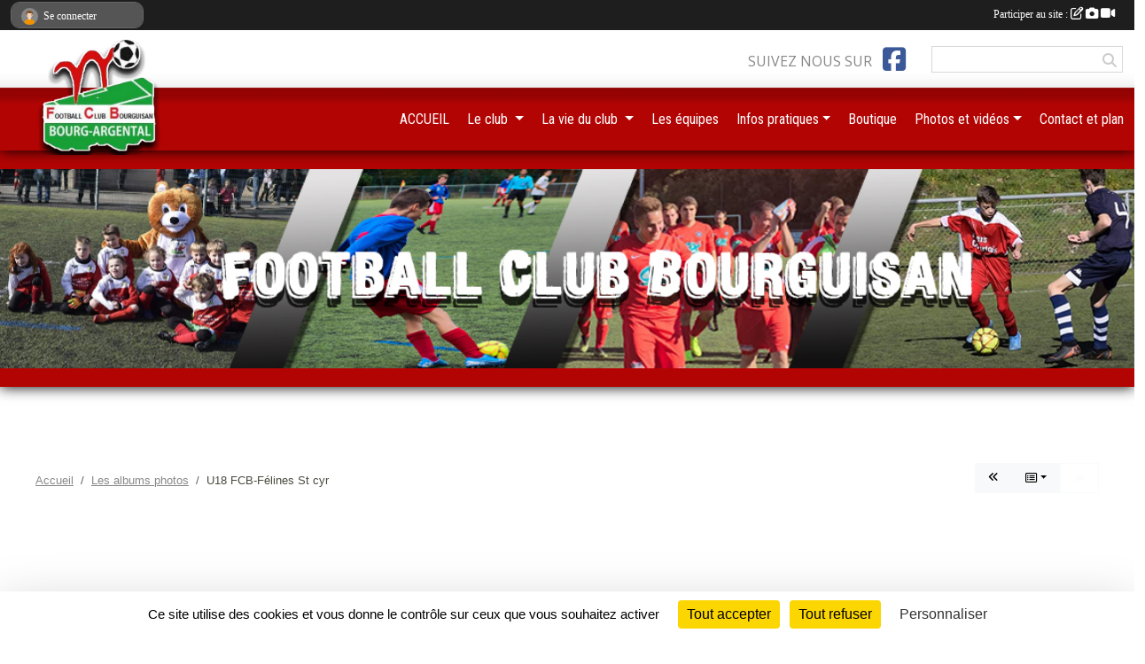

--- FILE ---
content_type: text/html; charset=UTF-8
request_url: https://www.footballclubbourguisan.fr/photos-du-club/u18-fcb-felines-st-cyr-321141
body_size: 13736
content:
<!DOCTYPE html>
<html lang="fr" class="Arial uppercasable">
<head>
    <base href="https://www.footballclubbourguisan.fr/">
    <meta charset="utf-8">
    <meta http-equiv="Content-Type" content="text/html; charset=utf-8">
    <title>U18 FCB-Félines St cyr - FC Bourguisan</title>
    <meta name="description" content="">
    <meta name="viewport" content="width=device-width, initial-scale=1, maximum-scale=1">
    <meta name="csrf-token" content="as2CVs4D19ujcT6Mr0IPMK8CkxrTZXud22iRz1Qj">
    <meta name="apple-itunes-app" content="app-id=890452369">

    <link rel="shortcut icon" type="image/png" href="/media/uploaded/sites/17672/association/5f3bf5995c9fe_logoclub2.png">    
    <link rel="apple-touch-icon" sizes="152x152" href="/mu-152/17672/association/5f3bf5995c9fe_logoclub2.png">
    <link rel="apple-touch-icon" sizes="180x180" href="/mu-180/17672/association/5f3bf5995c9fe_logoclub2.png">
    <link rel="apple-touch-icon" sizes="167x167" href="/mu-167/17672/association/5f3bf5995c9fe_logoclub2.png">
    <meta name="msapplication-TileImage" content="/mu-180/17672/association/5f3bf5995c9fe_logoclub2.png">


    <link rel="manifest" href="/manifest.json">
    <meta name="apple-mobile-web-app-title" content="FC Bourguisan">

 
    <meta property="og:image" content="https://www.footballclubbourguisan.fr/media/uploaded/sites/17672/albumphoto/63161eb99b031_DSC0604.JPG">
    <meta property="og:title" content="U18 FCB-Félines St cyr">
    <meta property="og:url" content="https://www.footballclubbourguisan.fr/photos-du-club/u18-fcb-felines-st-cyr-321141">


    <link rel="alternate" type="application/rss+xml" title="FC Bourguisan - Les news" href="/rss/news">
    <link rel="alternate" type="application/rss+xml" title="FC Bourguisan - Les évènements" href="/rss/evenement">


<link type="text/css" rel="stylesheet" href="css/bootstrap.5.3.2/bootstrap.min.css">

<link type="text/css" rel="stylesheet" href="css/fontawesome-free-6.5.1-web/css/all.min.css">

<link type="text/css" rel="stylesheet" href="css/barre-noire.css">

<link type="text/css" rel="stylesheet" href="css/common.css">

<link type="text/css" rel="stylesheet" href="css/design-4.css">

<link type="text/css" rel="stylesheet" href="js/fancybox.5.0.36/fancybox.css">

<link type="text/css" rel="stylesheet" href="fonts/icons.css">

    <script src="js/bootstrap.5.3.2/bootstrap.bundle.min.js?tm=1736255796"></script>
    <script src="js/jquery-3.7.1.min.js?tm=1736255796"></script>
    <script src="js/advert.js?tm=1736255796"></script>

     <script src="/tarteaucitron/tarteaucitron.js"></script>
    <script src="/tarteaucitron/tarteaucitron-services.js"></script>
    <script>
        tarteaucitron.init({
            "privacyUrl": "", /* Privacy policy url */

            "hashtag": "#tarteaucitron", /* Open the panel with this hashtag */
            "cookieName": "tarteaucitron", /* Cookie name */

            "orientation": "bottom", //  "middle", /* Banner position (top - bottom) */

            "showAlertSmall": false, /* Show the small banner on bottom right */
            "cookieslist": false, /* Show the cookie list */

            "showIcon": false, /* Show cookie icon to manage cookies */
            "iconPosition": "BottomRight", /* BottomRight, BottomLeft, TopRight and TopLeft */

            "adblocker": false, /* Show a Warning if an adblocker is detected */

            "DenyAllCta" : true, /* Show the deny all button */
            "AcceptAllCta" : true, /* Show the accept all button when highPrivacy on */
            "highPrivacy": true, /* HIGHLY RECOMMANDED Disable auto consent */

            "handleBrowserDNTRequest": false, /* If Do Not Track == 1, disallow all */

            "removeCredit": true, /* Remove credit link */
            "moreInfoLink": true, /* Show more info link */
            "useExternalCss": false, /* If false, the tarteaucitron.css file will be loaded */

            "readmoreLink": "", /* Change the default readmore link */

            "mandatory": true, /* Show a message about mandatory cookies */
        });
        
    </script> 
</head>
<body class="colonne_widget_double albumsphotos_detail_du-club bg-type-photo no-asso-name no-title fixed-footer users-boxed filters-select is-couleur1-lumineuse footer-with-partenaires"  style="--color1: rgb(255, 255, 255);--color2: rgb(179, 4, 4);--color1-light: rgba(255, 255, 255,0.05);--color1-declined: rgb(223,223,223);--color2-declined: rgb(211,36,36);--title-color: rgb(0, 0, 0);--color1-bkg-texte1: rgb(95,95,95);--color1-bkg-texte2: rgb(255,164,164);--background-color: rgb(255, 255, 255);--background-image-personnalisee: url(/media/uploaded/sites/17672/background/5f3be6047cb15_20190420183145.jpg);--logo-size: 50px;--title-px: 60;--title-size: 3.2em;--slogan-size: 1.5em;--title-size-coef1: 1;--title-size-coef2: 15;--color1r: 255;--color1g: 255;--color1b: 255;--max-width: 1400px;--bandeau-w: 100%;--bandeau-h: auto;--bandeau-x: 0;--bandeau-y: 0;--bandeau-max-height: 245.614px;" >
        <div id="global">
    <div id="wrap">
        <section id="page">
            <div id="zone_ombree" >
                <hr class="leon">
                <div class="container-fluid px-0"><div class="row"><div class="col">
                                    <section id="titre_et_slogan">
                                                                <p class="longueur_2">Football Club Bourguisan</p>
                                                                                </section>
                                
                <section id="conteneur_bandeau">
                
                                    <a href="https://www.footballclubbourguisan.fr"  rel="home"  >
                        <img id="image_bandeau" src="/media/uploaded/sites/17672/bandeau/5f5643780e1e0_bandeausiteinternetblanc.jpg" alt="">
                    </a>
                    
                    <a href="https://www.footballclubbourguisan.fr"  rel="home"   id="lien-bandeau"><img src="/images/common/trans.png"></a>
                                </section>
                
                                <hr class="leon">
                </div></div></div>
            </div>
                            <div id="content-abaisseur" ></div>
                        <div class="container-fluid inner   is_detail     with-content-abaisseur " id="contenu">
                                                                    <div class="row g-sm-3 mb-3">
                                                    <div class="col-12 col-md-10">
                                <nav aria-label="breadcrumb">
        <ol class="breadcrumb" itemscope itemtype="https://schema.org/BreadcrumbList">
                            <li class="breadcrumb-item " itemprop="itemListElement" itemscope itemtype="https://schema.org/ListItem"><meta itemprop="position" content="1"><a href="https://www.footballclubbourguisan.fr" itemprop="item"><span itemprop="name">Accueil</span></a></li>
                            <li class="breadcrumb-item  interval " itemprop="itemListElement" itemscope itemtype="https://schema.org/ListItem"><meta itemprop="position" content="2"><a href="https://www.footballclubbourguisan.fr/photos-du-club" itemprop="item"><span itemprop="name">Les albums photos</span></a></li>
                            <li class="breadcrumb-item " itemprop="itemListElement" itemscope itemtype="https://schema.org/ListItem"><meta itemprop="position" content="3"><span itemprop="name">U18 FCB-Félines St cyr</span></li>
                    </ol>
    </nav>
                            </div>
                            <div class="d-none d-md-block col-2 text-end">
                                <div id="siblings-btns" class="btn-group">
                    <a class="btn btn-sm btn-light previous" href="/photos-du-club/seniors-2-coupe-rene-giraud-photos-322090" title="séniors 2 coupe rené giraud photos"><i class="fa-solid fa-angles-left"></i></a>
                            <div class="btn-group" role="group">
                <button class="btn btn-sm btn-light dropdown-toggle" data-bs-toggle="dropdown" aria-expanded="false" title="Tous les albums photos"><i class="fa-regular fa-rectangle-list"></i></button>
                <ul class="dropdown-menu dropdown-menu-end">
                                            <li><a class="dropdown-item " href="/photos-du-club/tournoi-en-faveur-de-la-recherche-contre-le-cancer-au-gymnase-412566">Tournoi en faveur de la recherche contre le cancer au Gymnase</a></li>
                                            <li><a class="dropdown-item " href="/photos-du-club/objets-trouves-407608">Objets Trouvés</a></li>
                                            <li><a class="dropdown-item " href="/photos-du-club/u6-u7-saison-2024-2025-403947">U6 U7 Saison 2024-2025</a></li>
                                            <li><a class="dropdown-item " href="/photos-du-club/u17-d1-fc-bourguisan-es-boulieu-us-davezieux-388501">U17 D1 - FC Bourguisan / ES Boulieu - US Davézieux </a></li>
                                            <li><a class="dropdown-item " href="/photos-du-club/u15f-fc-bourguisan-davezieux-387300">U15F - FC Bourguisan / Davézieux </a></li>
                                            <li><a class="dropdown-item " href="/photos-du-club/journee-sponsors-du-samedi-28-avril-385506">Journée sponsors du samedi 28 avril </a></li>
                                            <li><a class="dropdown-item " href="/photos-du-club/u11-fc-bourguisan-villevocance-373118">U11 - FC Bourguisan / Villevocance</a></li>
                                            <li><a class="dropdown-item " href="/photos-du-club/u17-fc-bourguisan-2-basse-colline-2-360702">U17 - FC Bourguisan 2 - Basse colline 2</a></li>
                                            <li><a class="dropdown-item " href="/saison-2023-2024/photos-du-club/plateau-u13-promotion-dexcellence-et-u13-1ere-division-360699">plateau U13 promotion d'excellence  et U13 1ère division </a></li>
                                            <li><a class="dropdown-item " href="/saison-2023-2024/photos-du-club/plateau-u11-bourgeons-360698">Plateau U11 bourgeons </a></li>
                                            <li><a class="dropdown-item " href="/photos-du-club/plateau-u11-espoir-359629">plateau U11 espoir </a></li>
                                            <li><a class="dropdown-item " href="/saison-2022-2023/photos-du-club/remise-du-cheque-pour-la-recherche-contre-le-cancer-et-tombola-343193">remise du chèque pour la recherche contre le cancer et tombola.</a></li>
                                            <li><a class="dropdown-item " href="/saison-2022-2023/photos-du-club/fc-bourguisans-rhone-crussol-343191">FC Bourguisans / Rhône Crussol</a></li>
                                            <li><a class="dropdown-item " href="/saison-2022-2023/photos-du-club/fc-bourguisans-entente-nord-drome-3-2-343188">FC bourguisans/ Entente Nord Drôme 3-2</a></li>
                                            <li><a class="dropdown-item " href="/saison-2022-2023/photos-du-club/fc-bourguisans-chavanay-1-3-334515">FC bourguisans / Chavanay 1-3</a></li>
                                            <li><a class="dropdown-item " href="/photos-du-club/tournoi-contre-le-cancer-2023-334455">tournoi contre le cancer 2023.</a></li>
                                            <li><a class="dropdown-item " href="/saison-2022-2023/photos-du-club/femines-entente-fcbscp-326789">fémines entente FCB/SCP</a></li>
                                            <li><a class="dropdown-item " href="/photos-du-club/match-de-coupe-gilbert-pestre-u15-fcb-victoire-4-0-face-a-bren-fc-322474">match de coupe Gilbert Pestre U15 FCB victoire 4-0 face à Bren Fc.</a></li>
                                            <li><a class="dropdown-item " href="/photos-du-club/seniors-2-coupe-rene-giraud-photos-322090">séniors 2 coupe rené giraud photos</a></li>
                                            <li><a class="dropdown-item  active " href="/photos-du-club/u18-fcb-felines-st-cyr-321141">U18 FCB-Félines St cyr</a></li>
                                    </ul>
            </div>
                            <span class="btn btn-sm btn-outline-light disabled"><i class="fa-solid fa-angles-right"></i></span>
            </div>
                            </div>
                                            </div>
                
<div class="row">
    <div class="col-12" id="main-column">
    <section id="main">
        <div class="inner">
            <header id="content-header">
                                    <h1 ><span>U18 FCB-Félines St cyr</span></h1>
                            <hr class="leon">
</header>            <div class="content">
                                <div class="content  ">
                                        <section class="detail album-photos">
                        <div class="container-fluid px-0">
    <div class="row">
        <div class="col-12">
<p class="infos-publications">
        Publié
                    le <time datetime="2022-09-05T18:15:25+0200">05 sept. 2022</time>
                                            par Franck Batin
                        </p>
        </div>
    </div>
    <div class="row">
        <div class="col-12">
<span itemprop="audience" number="1">
<i class="fa fa-users"></i> 
<ul style="display: inline">
<li><a href="/equipes/u16-u17-a-en-entente-avec-boulieu-101966" itemscope itemtype="https://schema.org/Audience"><span itemprop="name">U16-U17 (A) en entente avec Boulieu</span></a></li></ul>
</span>
        </div>
    </div>
    <div class="row">
        <div class="col-12">
<section id="main-content">
        
</section>
        </div>
    </div>

                        <div class="row section-in-detail">
                <div class="col-12">
                    <section >
                                                                            <section class="liste photos">
    <div class="container-fluid">
        <div class="row level3">
                                                
                    <div class="col-6 col-sm-4 col-xl-3 px-1 pb-2 text-center">
    <a data-fancybox="images" data-caption="" href="/media/uploaded/sites/17672/albumphoto/63161eb99b031_DSC0604.JPG">
        <img class="img-thumbnail" itemprop="image" src="/media/uploaded/sites/17672/albumphoto/crop_63161eb99b031_DSC0604.JPG" alt="" data-bs-toggle="tooltip" data-bs-placement="bottom" aria-label="" data-bs-original-title="">
    </a>
</div>                                                                
                    <div class="col-6 col-sm-4 col-xl-3 px-1 pb-2 text-center">
    <a data-fancybox="images" data-caption="" href="/media/uploaded/sites/17672/albumphoto/63161ebf2281f_DSC0605.JPG">
        <img class="img-thumbnail" itemprop="image" src="/media/uploaded/sites/17672/albumphoto/crop_63161ebf2281f_DSC0605.JPG" alt="" data-bs-toggle="tooltip" data-bs-placement="bottom" aria-label="" data-bs-original-title="">
    </a>
</div>                                                                
                    <div class="col-6 col-sm-4 col-xl-3 px-1 pb-2 text-center">
    <a data-fancybox="images" data-caption="" href="/media/uploaded/sites/17672/albumphoto/63161ec09cccf_DSC0606.JPG">
        <img class="img-thumbnail" itemprop="image" src="/media/uploaded/sites/17672/albumphoto/crop_63161ec09cccf_DSC0606.JPG" alt="" data-bs-toggle="tooltip" data-bs-placement="bottom" aria-label="" data-bs-original-title="">
    </a>
</div>                                                                
                    <div class="col-6 col-sm-4 col-xl-3 px-1 pb-2 text-center">
    <a data-fancybox="images" data-caption="" href="/media/uploaded/sites/17672/albumphoto/63161ec15c351_DSC0607.JPG">
        <img class="img-thumbnail" itemprop="image" src="/media/uploaded/sites/17672/albumphoto/crop_63161ec15c351_DSC0607.JPG" alt="" data-bs-toggle="tooltip" data-bs-placement="bottom" aria-label="" data-bs-original-title="">
    </a>
</div>                                                                
                    <div class="col-6 col-sm-4 col-xl-3 px-1 pb-2 text-center">
    <a data-fancybox="images" data-caption="" href="/media/uploaded/sites/17672/albumphoto/63161ec2df41d_DSC0608.JPG">
        <img class="img-thumbnail" itemprop="image" src="/media/uploaded/sites/17672/albumphoto/crop_63161ec2df41d_DSC0608.JPG" alt="" data-bs-toggle="tooltip" data-bs-placement="bottom" aria-label="" data-bs-original-title="">
    </a>
</div>                                                                
                    <div class="col-6 col-sm-4 col-xl-3 px-1 pb-2 text-center">
    <a data-fancybox="images" data-caption="" href="/media/uploaded/sites/17672/albumphoto/63161ec388762_DSC0609.JPG">
        <img class="img-thumbnail" itemprop="image" src="/media/uploaded/sites/17672/albumphoto/crop_63161ec388762_DSC0609.JPG" alt="" data-bs-toggle="tooltip" data-bs-placement="bottom" aria-label="" data-bs-original-title="">
    </a>
</div>                                                                
                    <div class="col-6 col-sm-4 col-xl-3 px-1 pb-2 text-center">
    <a data-fancybox="images" data-caption="" href="/media/uploaded/sites/17672/albumphoto/63161ec41a924_DSC0610.JPG">
        <img class="img-thumbnail" itemprop="image" src="/media/uploaded/sites/17672/albumphoto/crop_63161ec41a924_DSC0610.JPG" alt="" data-bs-toggle="tooltip" data-bs-placement="bottom" aria-label="" data-bs-original-title="">
    </a>
</div>                                                                
                    <div class="col-6 col-sm-4 col-xl-3 px-1 pb-2 text-center">
    <a data-fancybox="images" data-caption="" href="/media/uploaded/sites/17672/albumphoto/63161ec4cae93_DSC0612.JPG">
        <img class="img-thumbnail" itemprop="image" src="/media/uploaded/sites/17672/albumphoto/crop_63161ec4cae93_DSC0612.JPG" alt="" data-bs-toggle="tooltip" data-bs-placement="bottom" aria-label="" data-bs-original-title="">
    </a>
</div>                                                                
                    <div class="col-6 col-sm-4 col-xl-3 px-1 pb-2 text-center">
    <a data-fancybox="images" data-caption="" href="/media/uploaded/sites/17672/albumphoto/63161ec53ce9e_DSC0613.JPG">
        <img class="img-thumbnail" itemprop="image" src="/media/uploaded/sites/17672/albumphoto/crop_63161ec53ce9e_DSC0613.JPG" alt="" data-bs-toggle="tooltip" data-bs-placement="bottom" aria-label="" data-bs-original-title="">
    </a>
</div>                                                                
                    <div class="col-6 col-sm-4 col-xl-3 px-1 pb-2 text-center">
    <a data-fancybox="images" data-caption="" href="/media/uploaded/sites/17672/albumphoto/63161ec61009d_DSC0614.JPG">
        <img class="img-thumbnail" itemprop="image" src="/media/uploaded/sites/17672/albumphoto/crop_63161ec61009d_DSC0614.JPG" alt="" data-bs-toggle="tooltip" data-bs-placement="bottom" aria-label="" data-bs-original-title="">
    </a>
</div>                                                                
                    <div class="col-6 col-sm-4 col-xl-3 px-1 pb-2 text-center">
    <a data-fancybox="images" data-caption="" href="/media/uploaded/sites/17672/albumphoto/63161ec6858b6_DSC0615.JPG">
        <img class="img-thumbnail" itemprop="image" src="/media/uploaded/sites/17672/albumphoto/crop_63161ec6858b6_DSC0615.JPG" alt="" data-bs-toggle="tooltip" data-bs-placement="bottom" aria-label="" data-bs-original-title="">
    </a>
</div>                                                                
                    <div class="col-6 col-sm-4 col-xl-3 px-1 pb-2 text-center">
    <a data-fancybox="images" data-caption="" href="/media/uploaded/sites/17672/albumphoto/63161ec6f410c_DSC0616.JPG">
        <img class="img-thumbnail" itemprop="image" src="/media/uploaded/sites/17672/albumphoto/crop_63161ec6f410c_DSC0616.JPG" alt="" data-bs-toggle="tooltip" data-bs-placement="bottom" aria-label="" data-bs-original-title="">
    </a>
</div>                                                                
                    <div class="col-6 col-sm-4 col-xl-3 px-1 pb-2 text-center">
    <a data-fancybox="images" data-caption="" href="/media/uploaded/sites/17672/albumphoto/63161ec80a0ce_DSC0617.JPG">
        <img class="img-thumbnail" itemprop="image" src="/media/uploaded/sites/17672/albumphoto/crop_63161ec80a0ce_DSC0617.JPG" alt="" data-bs-toggle="tooltip" data-bs-placement="bottom" aria-label="" data-bs-original-title="">
    </a>
</div>                                                                
                    <div class="col-6 col-sm-4 col-xl-3 px-1 pb-2 text-center">
    <a data-fancybox="images" data-caption="" href="/media/uploaded/sites/17672/albumphoto/63161eceaf380_DSC0618.JPG">
        <img class="img-thumbnail" itemprop="image" src="/media/uploaded/sites/17672/albumphoto/crop_63161eceaf380_DSC0618.JPG" alt="" data-bs-toggle="tooltip" data-bs-placement="bottom" aria-label="" data-bs-original-title="">
    </a>
</div>                                                                
                    <div class="col-6 col-sm-4 col-xl-3 px-1 pb-2 text-center">
    <a data-fancybox="images" data-caption="" href="/media/uploaded/sites/17672/albumphoto/63161ed0605e8_DSC0619.JPG">
        <img class="img-thumbnail" itemprop="image" src="/media/uploaded/sites/17672/albumphoto/crop_63161ed0605e8_DSC0619.JPG" alt="" data-bs-toggle="tooltip" data-bs-placement="bottom" aria-label="" data-bs-original-title="">
    </a>
</div>                                                                
                    <div class="col-6 col-sm-4 col-xl-3 px-1 pb-2 text-center">
    <a data-fancybox="images" data-caption="" href="/media/uploaded/sites/17672/albumphoto/63161ed156dc9_DSC0620.JPG">
        <img class="img-thumbnail" itemprop="image" src="/media/uploaded/sites/17672/albumphoto/crop_63161ed156dc9_DSC0620.JPG" alt="" data-bs-toggle="tooltip" data-bs-placement="bottom" aria-label="" data-bs-original-title="">
    </a>
</div>                                                                
                    <div class="col-6 col-sm-4 col-xl-3 px-1 pb-2 text-center">
    <a data-fancybox="images" data-caption="" href="/media/uploaded/sites/17672/albumphoto/63161ed1dde84_DSC0621.JPG">
        <img class="img-thumbnail" itemprop="image" src="/media/uploaded/sites/17672/albumphoto/crop_63161ed1dde84_DSC0621.JPG" alt="" data-bs-toggle="tooltip" data-bs-placement="bottom" aria-label="" data-bs-original-title="">
    </a>
</div>                                                                
                    <div class="col-6 col-sm-4 col-xl-3 px-1 pb-2 text-center">
    <a data-fancybox="images" data-caption="" href="/media/uploaded/sites/17672/albumphoto/63161ed28317f_DSC0622.JPG">
        <img class="img-thumbnail" itemprop="image" src="/media/uploaded/sites/17672/albumphoto/crop_63161ed28317f_DSC0622.JPG" alt="" data-bs-toggle="tooltip" data-bs-placement="bottom" aria-label="" data-bs-original-title="">
    </a>
</div>                                                                
                    <div class="col-6 col-sm-4 col-xl-3 px-1 pb-2 text-center">
    <a data-fancybox="images" data-caption="" href="/media/uploaded/sites/17672/albumphoto/63161ed2e7660_DSC0623.JPG">
        <img class="img-thumbnail" itemprop="image" src="/media/uploaded/sites/17672/albumphoto/crop_63161ed2e7660_DSC0623.JPG" alt="" data-bs-toggle="tooltip" data-bs-placement="bottom" aria-label="" data-bs-original-title="">
    </a>
</div>                                                                
                    <div class="col-6 col-sm-4 col-xl-3 px-1 pb-2 text-center">
    <a data-fancybox="images" data-caption="" href="/media/uploaded/sites/17672/albumphoto/63161ed362833_DSC0631.JPG">
        <img class="img-thumbnail" itemprop="image" src="/media/uploaded/sites/17672/albumphoto/crop_63161ed362833_DSC0631.JPG" alt="" data-bs-toggle="tooltip" data-bs-placement="bottom" aria-label="" data-bs-original-title="">
    </a>
</div>                                                                
                    <div class="col-6 col-sm-4 col-xl-3 px-1 pb-2 text-center">
    <a data-fancybox="images" data-caption="" href="/media/uploaded/sites/17672/albumphoto/63161ed42d893_DSC0634.JPG">
        <img class="img-thumbnail" itemprop="image" src="/media/uploaded/sites/17672/albumphoto/crop_63161ed42d893_DSC0634.JPG" alt="" data-bs-toggle="tooltip" data-bs-placement="bottom" aria-label="" data-bs-original-title="">
    </a>
</div>                                                                
                    <div class="col-6 col-sm-4 col-xl-3 px-1 pb-2 text-center">
    <a data-fancybox="images" data-caption="" href="/media/uploaded/sites/17672/albumphoto/63161ed4ec34b_DSC0635.JPG">
        <img class="img-thumbnail" itemprop="image" src="/media/uploaded/sites/17672/albumphoto/crop_63161ed4ec34b_DSC0635.JPG" alt="" data-bs-toggle="tooltip" data-bs-placement="bottom" aria-label="" data-bs-original-title="">
    </a>
</div>                                                                
                    <div class="col-6 col-sm-4 col-xl-3 px-1 pb-2 text-center">
    <a data-fancybox="images" data-caption="" href="/media/uploaded/sites/17672/albumphoto/63161edca9bbb_DSC0636.JPG">
        <img class="img-thumbnail" itemprop="image" src="/media/uploaded/sites/17672/albumphoto/crop_63161edca9bbb_DSC0636.JPG" alt="" data-bs-toggle="tooltip" data-bs-placement="bottom" aria-label="" data-bs-original-title="">
    </a>
</div>                                                                
                    <div class="col-6 col-sm-4 col-xl-3 px-1 pb-2 text-center">
    <a data-fancybox="images" data-caption="" href="/media/uploaded/sites/17672/albumphoto/63161ee243076_DSC0638.JPG">
        <img class="img-thumbnail" itemprop="image" src="/media/uploaded/sites/17672/albumphoto/crop_63161ee243076_DSC0638.JPG" alt="" data-bs-toggle="tooltip" data-bs-placement="bottom" aria-label="" data-bs-original-title="">
    </a>
</div>                                                                
                    <div class="col-6 col-sm-4 col-xl-3 px-1 pb-2 text-center">
    <a data-fancybox="images" data-caption="" href="/media/uploaded/sites/17672/albumphoto/63161ee305f74_DSC0639.JPG">
        <img class="img-thumbnail" itemprop="image" src="/media/uploaded/sites/17672/albumphoto/crop_63161ee305f74_DSC0639.JPG" alt="" data-bs-toggle="tooltip" data-bs-placement="bottom" aria-label="" data-bs-original-title="">
    </a>
</div>                                                                
                    <div class="col-6 col-sm-4 col-xl-3 px-1 pb-2 text-center">
    <a data-fancybox="images" data-caption="" href="/media/uploaded/sites/17672/albumphoto/63161ee91a79e_DSC0640.JPG">
        <img class="img-thumbnail" itemprop="image" src="/media/uploaded/sites/17672/albumphoto/crop_63161ee91a79e_DSC0640.JPG" alt="" data-bs-toggle="tooltip" data-bs-placement="bottom" aria-label="" data-bs-original-title="">
    </a>
</div>                                                                
                    <div class="col-6 col-sm-4 col-xl-3 px-1 pb-2 text-center">
    <a data-fancybox="images" data-caption="" href="/media/uploaded/sites/17672/albumphoto/63161ef066051_DSC0641.JPG">
        <img class="img-thumbnail" itemprop="image" src="/media/uploaded/sites/17672/albumphoto/crop_63161ef066051_DSC0641.JPG" alt="" data-bs-toggle="tooltip" data-bs-placement="bottom" aria-label="" data-bs-original-title="">
    </a>
</div>                                                                
                    <div class="col-6 col-sm-4 col-xl-3 px-1 pb-2 text-center">
    <a data-fancybox="images" data-caption="" href="/media/uploaded/sites/17672/albumphoto/63161ef972cc8_DSC0643.JPG">
        <img class="img-thumbnail" itemprop="image" src="/media/uploaded/sites/17672/albumphoto/crop_63161ef972cc8_DSC0643.JPG" alt="" data-bs-toggle="tooltip" data-bs-placement="bottom" aria-label="" data-bs-original-title="">
    </a>
</div>                                                                
                    <div class="col-6 col-sm-4 col-xl-3 px-1 pb-2 text-center">
    <a data-fancybox="images" data-caption="" href="/media/uploaded/sites/17672/albumphoto/63161efb93267_DSC0644.JPG">
        <img class="img-thumbnail" itemprop="image" src="/media/uploaded/sites/17672/albumphoto/crop_63161efb93267_DSC0644.JPG" alt="" data-bs-toggle="tooltip" data-bs-placement="bottom" aria-label="" data-bs-original-title="">
    </a>
</div>                                                                
                    <div class="col-6 col-sm-4 col-xl-3 px-1 pb-2 text-center">
    <a data-fancybox="images" data-caption="" href="/media/uploaded/sites/17672/albumphoto/63161efc9dafd_DSC0645.JPG">
        <img class="img-thumbnail" itemprop="image" src="/media/uploaded/sites/17672/albumphoto/crop_63161efc9dafd_DSC0645.JPG" alt="" data-bs-toggle="tooltip" data-bs-placement="bottom" aria-label="" data-bs-original-title="">
    </a>
</div>                                                                
                    <div class="col-6 col-sm-4 col-xl-3 px-1 pb-2 text-center">
    <a data-fancybox="images" data-caption="" href="/media/uploaded/sites/17672/albumphoto/63161efe07a15_DSC0646.JPG">
        <img class="img-thumbnail" itemprop="image" src="/media/uploaded/sites/17672/albumphoto/crop_63161efe07a15_DSC0646.JPG" alt="" data-bs-toggle="tooltip" data-bs-placement="bottom" aria-label="" data-bs-original-title="">
    </a>
</div>                                                                
                    <div class="col-6 col-sm-4 col-xl-3 px-1 pb-2 text-center">
    <a data-fancybox="images" data-caption="" href="/media/uploaded/sites/17672/albumphoto/63161efec7d60_DSC0649.JPG">
        <img class="img-thumbnail" itemprop="image" src="/media/uploaded/sites/17672/albumphoto/crop_63161efec7d60_DSC0649.JPG" alt="" data-bs-toggle="tooltip" data-bs-placement="bottom" aria-label="" data-bs-original-title="">
    </a>
</div>                                                                
                    <div class="col-6 col-sm-4 col-xl-3 px-1 pb-2 text-center">
    <a data-fancybox="images" data-caption="" href="/media/uploaded/sites/17672/albumphoto/63161f009463c_DSC0650.JPG">
        <img class="img-thumbnail" itemprop="image" src="/media/uploaded/sites/17672/albumphoto/crop_63161f009463c_DSC0650.JPG" alt="" data-bs-toggle="tooltip" data-bs-placement="bottom" aria-label="" data-bs-original-title="">
    </a>
</div>                                                                
                    <div class="col-6 col-sm-4 col-xl-3 px-1 pb-2 text-center">
    <a data-fancybox="images" data-caption="" href="/media/uploaded/sites/17672/albumphoto/63161f016457b_DSC0654.JPG">
        <img class="img-thumbnail" itemprop="image" src="/media/uploaded/sites/17672/albumphoto/crop_63161f016457b_DSC0654.JPG" alt="" data-bs-toggle="tooltip" data-bs-placement="bottom" aria-label="" data-bs-original-title="">
    </a>
</div>                                                                
                    <div class="col-6 col-sm-4 col-xl-3 px-1 pb-2 text-center">
    <a data-fancybox="images" data-caption="" href="/media/uploaded/sites/17672/albumphoto/63161f021a191_DSC0655.JPG">
        <img class="img-thumbnail" itemprop="image" src="/media/uploaded/sites/17672/albumphoto/crop_63161f021a191_DSC0655.JPG" alt="" data-bs-toggle="tooltip" data-bs-placement="bottom" aria-label="" data-bs-original-title="">
    </a>
</div>                                                                
                    <div class="col-6 col-sm-4 col-xl-3 px-1 pb-2 text-center">
    <a data-fancybox="images" data-caption="" href="/media/uploaded/sites/17672/albumphoto/63161f02b6707_DSC0656.JPG">
        <img class="img-thumbnail" itemprop="image" src="/media/uploaded/sites/17672/albumphoto/crop_63161f02b6707_DSC0656.JPG" alt="" data-bs-toggle="tooltip" data-bs-placement="bottom" aria-label="" data-bs-original-title="">
    </a>
</div>                                                                
                    <div class="col-6 col-sm-4 col-xl-3 px-1 pb-2 text-center">
    <a data-fancybox="images" data-caption="" href="/media/uploaded/sites/17672/albumphoto/63161f032d810_DSC0657.JPG">
        <img class="img-thumbnail" itemprop="image" src="/media/uploaded/sites/17672/albumphoto/crop_63161f032d810_DSC0657.JPG" alt="" data-bs-toggle="tooltip" data-bs-placement="bottom" aria-label="" data-bs-original-title="">
    </a>
</div>                                                                
                    <div class="col-6 col-sm-4 col-xl-3 px-1 pb-2 text-center">
    <a data-fancybox="images" data-caption="" href="/media/uploaded/sites/17672/albumphoto/63161f0393030_DSC0659.JPG">
        <img class="img-thumbnail" itemprop="image" src="/media/uploaded/sites/17672/albumphoto/crop_63161f0393030_DSC0659.JPG" alt="" data-bs-toggle="tooltip" data-bs-placement="bottom" aria-label="" data-bs-original-title="">
    </a>
</div>                                                                
                    <div class="col-6 col-sm-4 col-xl-3 px-1 pb-2 text-center">
    <a data-fancybox="images" data-caption="" href="/media/uploaded/sites/17672/albumphoto/63161f0419235_DSC0661.JPG">
        <img class="img-thumbnail" itemprop="image" src="/media/uploaded/sites/17672/albumphoto/crop_63161f0419235_DSC0661.JPG" alt="" data-bs-toggle="tooltip" data-bs-placement="bottom" aria-label="" data-bs-original-title="">
    </a>
</div>                                                                
                    <div class="col-6 col-sm-4 col-xl-3 px-1 pb-2 text-center">
    <a data-fancybox="images" data-caption="" href="/media/uploaded/sites/17672/albumphoto/63161f04bd8c9_DSC0663.JPG">
        <img class="img-thumbnail" itemprop="image" src="/media/uploaded/sites/17672/albumphoto/crop_63161f04bd8c9_DSC0663.JPG" alt="" data-bs-toggle="tooltip" data-bs-placement="bottom" aria-label="" data-bs-original-title="">
    </a>
</div>                                                                
                    <div class="col-6 col-sm-4 col-xl-3 px-1 pb-2 text-center">
    <a data-fancybox="images" data-caption="" href="/media/uploaded/sites/17672/albumphoto/63161f0631451_DSC0664.JPG">
        <img class="img-thumbnail" itemprop="image" src="/media/uploaded/sites/17672/albumphoto/crop_63161f0631451_DSC0664.JPG" alt="" data-bs-toggle="tooltip" data-bs-placement="bottom" aria-label="" data-bs-original-title="">
    </a>
</div>                                                                
                    <div class="col-6 col-sm-4 col-xl-3 px-1 pb-2 text-center">
    <a data-fancybox="images" data-caption="" href="/media/uploaded/sites/17672/albumphoto/63161f076fc1a_DSC0665.JPG">
        <img class="img-thumbnail" itemprop="image" src="/media/uploaded/sites/17672/albumphoto/crop_63161f076fc1a_DSC0665.JPG" alt="" data-bs-toggle="tooltip" data-bs-placement="bottom" aria-label="" data-bs-original-title="">
    </a>
</div>                                                                
                    <div class="col-6 col-sm-4 col-xl-3 px-1 pb-2 text-center">
    <a data-fancybox="images" data-caption="" href="/media/uploaded/sites/17672/albumphoto/63161f07e7d13_DSC0668.JPG">
        <img class="img-thumbnail" itemprop="image" src="/media/uploaded/sites/17672/albumphoto/crop_63161f07e7d13_DSC0668.JPG" alt="" data-bs-toggle="tooltip" data-bs-placement="bottom" aria-label="" data-bs-original-title="">
    </a>
</div>                                                                
                    <div class="col-6 col-sm-4 col-xl-3 px-1 pb-2 text-center">
    <a data-fancybox="images" data-caption="" href="/media/uploaded/sites/17672/albumphoto/63161f084c3b5_DSC0669.JPG">
        <img class="img-thumbnail" itemprop="image" src="/media/uploaded/sites/17672/albumphoto/crop_63161f084c3b5_DSC0669.JPG" alt="" data-bs-toggle="tooltip" data-bs-placement="bottom" aria-label="" data-bs-original-title="">
    </a>
</div>                                                                
                    <div class="col-6 col-sm-4 col-xl-3 px-1 pb-2 text-center">
    <a data-fancybox="images" data-caption="" href="/media/uploaded/sites/17672/albumphoto/63161f08aec8f_DSC0670.JPG">
        <img class="img-thumbnail" itemprop="image" src="/media/uploaded/sites/17672/albumphoto/crop_63161f08aec8f_DSC0670.JPG" alt="" data-bs-toggle="tooltip" data-bs-placement="bottom" aria-label="" data-bs-original-title="">
    </a>
</div>                                                                
                    <div class="col-6 col-sm-4 col-xl-3 px-1 pb-2 text-center">
    <a data-fancybox="images" data-caption="" href="/media/uploaded/sites/17672/albumphoto/63161f09150a5_DSC0671.JPG">
        <img class="img-thumbnail" itemprop="image" src="/media/uploaded/sites/17672/albumphoto/crop_63161f09150a5_DSC0671.JPG" alt="" data-bs-toggle="tooltip" data-bs-placement="bottom" aria-label="" data-bs-original-title="">
    </a>
</div>                                                                
                    <div class="col-6 col-sm-4 col-xl-3 px-1 pb-2 text-center">
    <a data-fancybox="images" data-caption="" href="/media/uploaded/sites/17672/albumphoto/63161f098cd27_DSC0673.JPG">
        <img class="img-thumbnail" itemprop="image" src="/media/uploaded/sites/17672/albumphoto/crop_63161f098cd27_DSC0673.JPG" alt="" data-bs-toggle="tooltip" data-bs-placement="bottom" aria-label="" data-bs-original-title="">
    </a>
</div>                                                                
                    <div class="col-6 col-sm-4 col-xl-3 px-1 pb-2 text-center">
    <a data-fancybox="images" data-caption="" href="/media/uploaded/sites/17672/albumphoto/63161f0a7e68e_DSC0676.JPG">
        <img class="img-thumbnail" itemprop="image" src="/media/uploaded/sites/17672/albumphoto/crop_63161f0a7e68e_DSC0676.JPG" alt="" data-bs-toggle="tooltip" data-bs-placement="bottom" aria-label="" data-bs-original-title="">
    </a>
</div>                                                                
                    <div class="col-6 col-sm-4 col-xl-3 px-1 pb-2 text-center">
    <a data-fancybox="images" data-caption="" href="/media/uploaded/sites/17672/albumphoto/63161f0c0b298_DSC0677.JPG">
        <img class="img-thumbnail" itemprop="image" src="/media/uploaded/sites/17672/albumphoto/crop_63161f0c0b298_DSC0677.JPG" alt="" data-bs-toggle="tooltip" data-bs-placement="bottom" aria-label="" data-bs-original-title="">
    </a>
</div>                                                                
                    <div class="col-6 col-sm-4 col-xl-3 px-1 pb-2 text-center">
    <a data-fancybox="images" data-caption="" href="/media/uploaded/sites/17672/albumphoto/63161f0cd0cb7_DSC0678.JPG">
        <img class="img-thumbnail" itemprop="image" src="/media/uploaded/sites/17672/albumphoto/crop_63161f0cd0cb7_DSC0678.JPG" alt="" data-bs-toggle="tooltip" data-bs-placement="bottom" aria-label="" data-bs-original-title="">
    </a>
</div>                                                                
                    <div class="col-6 col-sm-4 col-xl-3 px-1 pb-2 text-center">
    <a data-fancybox="images" data-caption="" href="/media/uploaded/sites/17672/albumphoto/63161f12dcc4a_DSC0679.JPG">
        <img class="img-thumbnail" itemprop="image" src="/media/uploaded/sites/17672/albumphoto/crop_63161f12dcc4a_DSC0679.JPG" alt="" data-bs-toggle="tooltip" data-bs-placement="bottom" aria-label="" data-bs-original-title="">
    </a>
</div>                                                                
                    <div class="col-6 col-sm-4 col-xl-3 px-1 pb-2 text-center">
    <a data-fancybox="images" data-caption="" href="/media/uploaded/sites/17672/albumphoto/63161f14891cb_DSC0680.JPG">
        <img class="img-thumbnail" itemprop="image" src="/media/uploaded/sites/17672/albumphoto/crop_63161f14891cb_DSC0680.JPG" alt="" data-bs-toggle="tooltip" data-bs-placement="bottom" aria-label="" data-bs-original-title="">
    </a>
</div>                                                                
                    <div class="col-6 col-sm-4 col-xl-3 px-1 pb-2 text-center">
    <a data-fancybox="images" data-caption="" href="/media/uploaded/sites/17672/albumphoto/63161f1a55364_DSC0681.JPG">
        <img class="img-thumbnail" itemprop="image" src="/media/uploaded/sites/17672/albumphoto/crop_63161f1a55364_DSC0681.JPG" alt="" data-bs-toggle="tooltip" data-bs-placement="bottom" aria-label="" data-bs-original-title="">
    </a>
</div>                                                                
                    <div class="col-6 col-sm-4 col-xl-3 px-1 pb-2 text-center">
    <a data-fancybox="images" data-caption="" href="/media/uploaded/sites/17672/albumphoto/63161f210f9f4_DSC0682.JPG">
        <img class="img-thumbnail" itemprop="image" src="/media/uploaded/sites/17672/albumphoto/crop_63161f210f9f4_DSC0682.JPG" alt="" data-bs-toggle="tooltip" data-bs-placement="bottom" aria-label="" data-bs-original-title="">
    </a>
</div>                                                                
                    <div class="col-6 col-sm-4 col-xl-3 px-1 pb-2 text-center">
    <a data-fancybox="images" data-caption="" href="/media/uploaded/sites/17672/albumphoto/63161f23cae9f_DSC0683.JPG">
        <img class="img-thumbnail" itemprop="image" src="/media/uploaded/sites/17672/albumphoto/crop_63161f23cae9f_DSC0683.JPG" alt="" data-bs-toggle="tooltip" data-bs-placement="bottom" aria-label="" data-bs-original-title="">
    </a>
</div>                                                                
                    <div class="col-6 col-sm-4 col-xl-3 px-1 pb-2 text-center">
    <a data-fancybox="images" data-caption="" href="/media/uploaded/sites/17672/albumphoto/63161f29b6570_DSC0684.JPG">
        <img class="img-thumbnail" itemprop="image" src="/media/uploaded/sites/17672/albumphoto/crop_63161f29b6570_DSC0684.JPG" alt="" data-bs-toggle="tooltip" data-bs-placement="bottom" aria-label="" data-bs-original-title="">
    </a>
</div>                                                                
                    <div class="col-6 col-sm-4 col-xl-3 px-1 pb-2 text-center">
    <a data-fancybox="images" data-caption="" href="/media/uploaded/sites/17672/albumphoto/63161f2bb94c2_DSC0685.JPG">
        <img class="img-thumbnail" itemprop="image" src="/media/uploaded/sites/17672/albumphoto/crop_63161f2bb94c2_DSC0685.JPG" alt="" data-bs-toggle="tooltip" data-bs-placement="bottom" aria-label="" data-bs-original-title="">
    </a>
</div>                                                                
                    <div class="col-6 col-sm-4 col-xl-3 px-1 pb-2 text-center">
    <a data-fancybox="images" data-caption="" href="/media/uploaded/sites/17672/albumphoto/63161f2cf0fa0_DSC0686.JPG">
        <img class="img-thumbnail" itemprop="image" src="/media/uploaded/sites/17672/albumphoto/crop_63161f2cf0fa0_DSC0686.JPG" alt="" data-bs-toggle="tooltip" data-bs-placement="bottom" aria-label="" data-bs-original-title="">
    </a>
</div>                                                                
                    <div class="col-6 col-sm-4 col-xl-3 px-1 pb-2 text-center">
    <a data-fancybox="images" data-caption="" href="/media/uploaded/sites/17672/albumphoto/63161f2d6f0ff_DSC0695.JPG">
        <img class="img-thumbnail" itemprop="image" src="/media/uploaded/sites/17672/albumphoto/crop_63161f2d6f0ff_DSC0695.JPG" alt="" data-bs-toggle="tooltip" data-bs-placement="bottom" aria-label="" data-bs-original-title="">
    </a>
</div>                                                                
                    <div class="col-6 col-sm-4 col-xl-3 px-1 pb-2 text-center">
    <a data-fancybox="images" data-caption="" href="/media/uploaded/sites/17672/albumphoto/63161f33912dc_DSC0696.JPG">
        <img class="img-thumbnail" itemprop="image" src="/media/uploaded/sites/17672/albumphoto/crop_63161f33912dc_DSC0696.JPG" alt="" data-bs-toggle="tooltip" data-bs-placement="bottom" aria-label="" data-bs-original-title="">
    </a>
</div>                                                                
                    <div class="col-6 col-sm-4 col-xl-3 px-1 pb-2 text-center">
    <a data-fancybox="images" data-caption="" href="/media/uploaded/sites/17672/albumphoto/63161f3b0d2a7_DSC0697.JPG">
        <img class="img-thumbnail" itemprop="image" src="/media/uploaded/sites/17672/albumphoto/crop_63161f3b0d2a7_DSC0697.JPG" alt="" data-bs-toggle="tooltip" data-bs-placement="bottom" aria-label="" data-bs-original-title="">
    </a>
</div>                                                                
                    <div class="col-6 col-sm-4 col-xl-3 px-1 pb-2 text-center">
    <a data-fancybox="images" data-caption="" href="/media/uploaded/sites/17672/albumphoto/63161f3ca1737_DSC0698.JPG">
        <img class="img-thumbnail" itemprop="image" src="/media/uploaded/sites/17672/albumphoto/crop_63161f3ca1737_DSC0698.JPG" alt="" data-bs-toggle="tooltip" data-bs-placement="bottom" aria-label="" data-bs-original-title="">
    </a>
</div>                                                                
                    <div class="col-6 col-sm-4 col-xl-3 px-1 pb-2 text-center">
    <a data-fancybox="images" data-caption="" href="/media/uploaded/sites/17672/albumphoto/63161f3d00ea4_DSC0701.JPG">
        <img class="img-thumbnail" itemprop="image" src="/media/uploaded/sites/17672/albumphoto/crop_63161f3d00ea4_DSC0701.JPG" alt="" data-bs-toggle="tooltip" data-bs-placement="bottom" aria-label="" data-bs-original-title="">
    </a>
</div>                                                                
                    <div class="col-6 col-sm-4 col-xl-3 px-1 pb-2 text-center">
    <a data-fancybox="images" data-caption="" href="/media/uploaded/sites/17672/albumphoto/63161f3d5a3a4_DSC0702.JPG">
        <img class="img-thumbnail" itemprop="image" src="/media/uploaded/sites/17672/albumphoto/crop_63161f3d5a3a4_DSC0702.JPG" alt="" data-bs-toggle="tooltip" data-bs-placement="bottom" aria-label="" data-bs-original-title="">
    </a>
</div>                                                                
                    <div class="col-6 col-sm-4 col-xl-3 px-1 pb-2 text-center">
    <a data-fancybox="images" data-caption="" href="/media/uploaded/sites/17672/albumphoto/63161f3e8f95a_DSC0703.JPG">
        <img class="img-thumbnail" itemprop="image" src="/media/uploaded/sites/17672/albumphoto/crop_63161f3e8f95a_DSC0703.JPG" alt="" data-bs-toggle="tooltip" data-bs-placement="bottom" aria-label="" data-bs-original-title="">
    </a>
</div>                                                                
                    <div class="col-6 col-sm-4 col-xl-3 px-1 pb-2 text-center">
    <a data-fancybox="images" data-caption="" href="/media/uploaded/sites/17672/albumphoto/63161f4059c84_DSC0704.JPG">
        <img class="img-thumbnail" itemprop="image" src="/media/uploaded/sites/17672/albumphoto/crop_63161f4059c84_DSC0704.JPG" alt="" data-bs-toggle="tooltip" data-bs-placement="bottom" aria-label="" data-bs-original-title="">
    </a>
</div>                                                                
                    <div class="col-6 col-sm-4 col-xl-3 px-1 pb-2 text-center">
    <a data-fancybox="images" data-caption="" href="/media/uploaded/sites/17672/albumphoto/63161f461f3b5_DSC0705.JPG">
        <img class="img-thumbnail" itemprop="image" src="/media/uploaded/sites/17672/albumphoto/crop_63161f461f3b5_DSC0705.JPG" alt="" data-bs-toggle="tooltip" data-bs-placement="bottom" aria-label="" data-bs-original-title="">
    </a>
</div>                                                                
                    <div class="col-6 col-sm-4 col-xl-3 px-1 pb-2 text-center">
    <a data-fancybox="images" data-caption="" href="/media/uploaded/sites/17672/albumphoto/63161f4d0187b_DSC0706.JPG">
        <img class="img-thumbnail" itemprop="image" src="/media/uploaded/sites/17672/albumphoto/crop_63161f4d0187b_DSC0706.JPG" alt="" data-bs-toggle="tooltip" data-bs-placement="bottom" aria-label="" data-bs-original-title="">
    </a>
</div>                                                                
                    <div class="col-6 col-sm-4 col-xl-3 px-1 pb-2 text-center">
    <a data-fancybox="images" data-caption="" href="/media/uploaded/sites/17672/albumphoto/63161f53b5675_DSC0708.JPG">
        <img class="img-thumbnail" itemprop="image" src="/media/uploaded/sites/17672/albumphoto/crop_63161f53b5675_DSC0708.JPG" alt="" data-bs-toggle="tooltip" data-bs-placement="bottom" aria-label="" data-bs-original-title="">
    </a>
</div>                                                                
                    <div class="col-6 col-sm-4 col-xl-3 px-1 pb-2 text-center">
    <a data-fancybox="images" data-caption="" href="/media/uploaded/sites/17672/albumphoto/63161f558e3bd_DSC0713.JPG">
        <img class="img-thumbnail" itemprop="image" src="/media/uploaded/sites/17672/albumphoto/crop_63161f558e3bd_DSC0713.JPG" alt="" data-bs-toggle="tooltip" data-bs-placement="bottom" aria-label="" data-bs-original-title="">
    </a>
</div>                                                                
                    <div class="col-6 col-sm-4 col-xl-3 px-1 pb-2 text-center">
    <a data-fancybox="images" data-caption="" href="/media/uploaded/sites/17672/albumphoto/63161f57157a9_DSC0715.JPG">
        <img class="img-thumbnail" itemprop="image" src="/media/uploaded/sites/17672/albumphoto/crop_63161f57157a9_DSC0715.JPG" alt="" data-bs-toggle="tooltip" data-bs-placement="bottom" aria-label="" data-bs-original-title="">
    </a>
</div>                                                                
                    <div class="col-6 col-sm-4 col-xl-3 px-1 pb-2 text-center">
    <a data-fancybox="images" data-caption="" href="/media/uploaded/sites/17672/albumphoto/63161f57a8491_DSC0716.JPG">
        <img class="img-thumbnail" itemprop="image" src="/media/uploaded/sites/17672/albumphoto/crop_63161f57a8491_DSC0716.JPG" alt="" data-bs-toggle="tooltip" data-bs-placement="bottom" aria-label="" data-bs-original-title="">
    </a>
</div>                                                                
                    <div class="col-6 col-sm-4 col-xl-3 px-1 pb-2 text-center">
    <a data-fancybox="images" data-caption="" href="/media/uploaded/sites/17672/albumphoto/63161f5807ab3_DSC0717.JPG">
        <img class="img-thumbnail" itemprop="image" src="/media/uploaded/sites/17672/albumphoto/crop_63161f5807ab3_DSC0717.JPG" alt="" data-bs-toggle="tooltip" data-bs-placement="bottom" aria-label="" data-bs-original-title="">
    </a>
</div>                                                                
                    <div class="col-6 col-sm-4 col-xl-3 px-1 pb-2 text-center">
    <a data-fancybox="images" data-caption="" href="/media/uploaded/sites/17672/albumphoto/63161f585465f_DSC0719.JPG">
        <img class="img-thumbnail" itemprop="image" src="/media/uploaded/sites/17672/albumphoto/crop_63161f585465f_DSC0719.JPG" alt="" data-bs-toggle="tooltip" data-bs-placement="bottom" aria-label="" data-bs-original-title="">
    </a>
</div>                                                                
                    <div class="col-6 col-sm-4 col-xl-3 px-1 pb-2 text-center">
    <a data-fancybox="images" data-caption="" href="/media/uploaded/sites/17672/albumphoto/63161f58e6773_DSC0720.JPG">
        <img class="img-thumbnail" itemprop="image" src="/media/uploaded/sites/17672/albumphoto/crop_63161f58e6773_DSC0720.JPG" alt="" data-bs-toggle="tooltip" data-bs-placement="bottom" aria-label="" data-bs-original-title="">
    </a>
</div>                                                                
                    <div class="col-6 col-sm-4 col-xl-3 px-1 pb-2 text-center">
    <a data-fancybox="images" data-caption="" href="/media/uploaded/sites/17672/albumphoto/63161f5978fa7_DSC0721.JPG">
        <img class="img-thumbnail" itemprop="image" src="/media/uploaded/sites/17672/albumphoto/crop_63161f5978fa7_DSC0721.JPG" alt="" data-bs-toggle="tooltip" data-bs-placement="bottom" aria-label="" data-bs-original-title="">
    </a>
</div>                                                                
                    <div class="col-6 col-sm-4 col-xl-3 px-1 pb-2 text-center">
    <a data-fancybox="images" data-caption="" href="/media/uploaded/sites/17672/albumphoto/63161f5fc671e_DSC0722.JPG">
        <img class="img-thumbnail" itemprop="image" src="/media/uploaded/sites/17672/albumphoto/crop_63161f5fc671e_DSC0722.JPG" alt="" data-bs-toggle="tooltip" data-bs-placement="bottom" aria-label="" data-bs-original-title="">
    </a>
</div>                                                                
                    <div class="col-6 col-sm-4 col-xl-3 px-1 pb-2 text-center">
    <a data-fancybox="images" data-caption="" href="/media/uploaded/sites/17672/albumphoto/63161f615deeb_DSC0723.JPG">
        <img class="img-thumbnail" itemprop="image" src="/media/uploaded/sites/17672/albumphoto/crop_63161f615deeb_DSC0723.JPG" alt="" data-bs-toggle="tooltip" data-bs-placement="bottom" aria-label="" data-bs-original-title="">
    </a>
</div>                                                                
                    <div class="col-6 col-sm-4 col-xl-3 px-1 pb-2 text-center">
    <a data-fancybox="images" data-caption="" href="/media/uploaded/sites/17672/albumphoto/63161f621b35d_DSC0724.JPG">
        <img class="img-thumbnail" itemprop="image" src="/media/uploaded/sites/17672/albumphoto/crop_63161f621b35d_DSC0724.JPG" alt="" data-bs-toggle="tooltip" data-bs-placement="bottom" aria-label="" data-bs-original-title="">
    </a>
</div>                                                                
                    <div class="col-6 col-sm-4 col-xl-3 px-1 pb-2 text-center">
    <a data-fancybox="images" data-caption="" href="/media/uploaded/sites/17672/albumphoto/63161f62964cb_DSC0725.JPG">
        <img class="img-thumbnail" itemprop="image" src="/media/uploaded/sites/17672/albumphoto/crop_63161f62964cb_DSC0725.JPG" alt="" data-bs-toggle="tooltip" data-bs-placement="bottom" aria-label="" data-bs-original-title="">
    </a>
</div>                                                                
                    <div class="col-6 col-sm-4 col-xl-3 px-1 pb-2 text-center">
    <a data-fancybox="images" data-caption="" href="/media/uploaded/sites/17672/albumphoto/63161f634ff31_DSC0726.JPG">
        <img class="img-thumbnail" itemprop="image" src="/media/uploaded/sites/17672/albumphoto/crop_63161f634ff31_DSC0726.JPG" alt="" data-bs-toggle="tooltip" data-bs-placement="bottom" aria-label="" data-bs-original-title="">
    </a>
</div>                                                                
                    <div class="col-6 col-sm-4 col-xl-3 px-1 pb-2 text-center">
    <a data-fancybox="images" data-caption="" href="/media/uploaded/sites/17672/albumphoto/63161f640ad70_DSC0727.JPG">
        <img class="img-thumbnail" itemprop="image" src="/media/uploaded/sites/17672/albumphoto/crop_63161f640ad70_DSC0727.JPG" alt="" data-bs-toggle="tooltip" data-bs-placement="bottom" aria-label="" data-bs-original-title="">
    </a>
</div>                                                                
                    <div class="col-6 col-sm-4 col-xl-3 px-1 pb-2 text-center">
    <a data-fancybox="images" data-caption="" href="/media/uploaded/sites/17672/albumphoto/63161f6518f66_DSC0729.JPG">
        <img class="img-thumbnail" itemprop="image" src="/media/uploaded/sites/17672/albumphoto/crop_63161f6518f66_DSC0729.JPG" alt="" data-bs-toggle="tooltip" data-bs-placement="bottom" aria-label="" data-bs-original-title="">
    </a>
</div>                                                                
                    <div class="col-6 col-sm-4 col-xl-3 px-1 pb-2 text-center">
    <a data-fancybox="images" data-caption="" href="/media/uploaded/sites/17672/albumphoto/63161f66df4cc_DSC0731.JPG">
        <img class="img-thumbnail" itemprop="image" src="/media/uploaded/sites/17672/albumphoto/crop_63161f66df4cc_DSC0731.JPG" alt="" data-bs-toggle="tooltip" data-bs-placement="bottom" aria-label="" data-bs-original-title="">
    </a>
</div>                                                                
                    <div class="col-6 col-sm-4 col-xl-3 px-1 pb-2 text-center">
    <a data-fancybox="images" data-caption="" href="/media/uploaded/sites/17672/albumphoto/63161f6766f67_DSC0732.JPG">
        <img class="img-thumbnail" itemprop="image" src="/media/uploaded/sites/17672/albumphoto/crop_63161f6766f67_DSC0732.JPG" alt="" data-bs-toggle="tooltip" data-bs-placement="bottom" aria-label="" data-bs-original-title="">
    </a>
</div>                                                                
                    <div class="col-6 col-sm-4 col-xl-3 px-1 pb-2 text-center">
    <a data-fancybox="images" data-caption="" href="/media/uploaded/sites/17672/albumphoto/63161f6846cfb_DSC0733.JPG">
        <img class="img-thumbnail" itemprop="image" src="/media/uploaded/sites/17672/albumphoto/crop_63161f6846cfb_DSC0733.JPG" alt="" data-bs-toggle="tooltip" data-bs-placement="bottom" aria-label="" data-bs-original-title="">
    </a>
</div>                                                                
                    <div class="col-6 col-sm-4 col-xl-3 px-1 pb-2 text-center">
    <a data-fancybox="images" data-caption="" href="/media/uploaded/sites/17672/albumphoto/63161f69a0ed2_DSC0734.JPG">
        <img class="img-thumbnail" itemprop="image" src="/media/uploaded/sites/17672/albumphoto/crop_63161f69a0ed2_DSC0734.JPG" alt="" data-bs-toggle="tooltip" data-bs-placement="bottom" aria-label="" data-bs-original-title="">
    </a>
</div>                                                                
                    <div class="col-6 col-sm-4 col-xl-3 px-1 pb-2 text-center">
    <a data-fancybox="images" data-caption="" href="/media/uploaded/sites/17672/albumphoto/63161f6a543d7_DSC0736.JPG">
        <img class="img-thumbnail" itemprop="image" src="/media/uploaded/sites/17672/albumphoto/crop_63161f6a543d7_DSC0736.JPG" alt="" data-bs-toggle="tooltip" data-bs-placement="bottom" aria-label="" data-bs-original-title="">
    </a>
</div>                                                                
                    <div class="col-6 col-sm-4 col-xl-3 px-1 pb-2 text-center">
    <a data-fancybox="images" data-caption="" href="/media/uploaded/sites/17672/albumphoto/63161f6b181cc_DSC0738.JPG">
        <img class="img-thumbnail" itemprop="image" src="/media/uploaded/sites/17672/albumphoto/crop_63161f6b181cc_DSC0738.JPG" alt="" data-bs-toggle="tooltip" data-bs-placement="bottom" aria-label="" data-bs-original-title="">
    </a>
</div>                                                                
                    <div class="col-6 col-sm-4 col-xl-3 px-1 pb-2 text-center">
    <a data-fancybox="images" data-caption="" href="/media/uploaded/sites/17672/albumphoto/63161f7368bf4_DSC0739.JPG">
        <img class="img-thumbnail" itemprop="image" src="/media/uploaded/sites/17672/albumphoto/crop_63161f7368bf4_DSC0739.JPG" alt="" data-bs-toggle="tooltip" data-bs-placement="bottom" aria-label="" data-bs-original-title="">
    </a>
</div>                                                                
                    <div class="col-6 col-sm-4 col-xl-3 px-1 pb-2 text-center">
    <a data-fancybox="images" data-caption="" href="/media/uploaded/sites/17672/albumphoto/63161f7505ae9_DSC0740.JPG">
        <img class="img-thumbnail" itemprop="image" src="/media/uploaded/sites/17672/albumphoto/crop_63161f7505ae9_DSC0740.JPG" alt="" data-bs-toggle="tooltip" data-bs-placement="bottom" aria-label="" data-bs-original-title="">
    </a>
</div>                                                                
                    <div class="col-6 col-sm-4 col-xl-3 px-1 pb-2 text-center">
    <a data-fancybox="images" data-caption="" href="/media/uploaded/sites/17672/albumphoto/63161f754fa82_DSC0741.JPG">
        <img class="img-thumbnail" itemprop="image" src="/media/uploaded/sites/17672/albumphoto/crop_63161f754fa82_DSC0741.JPG" alt="" data-bs-toggle="tooltip" data-bs-placement="bottom" aria-label="" data-bs-original-title="">
    </a>
</div>                                                                
                    <div class="col-6 col-sm-4 col-xl-3 px-1 pb-2 text-center">
    <a data-fancybox="images" data-caption="" href="/media/uploaded/sites/17672/albumphoto/63161f75953aa_DSC0742.JPG">
        <img class="img-thumbnail" itemprop="image" src="/media/uploaded/sites/17672/albumphoto/crop_63161f75953aa_DSC0742.JPG" alt="" data-bs-toggle="tooltip" data-bs-placement="bottom" aria-label="" data-bs-original-title="">
    </a>
</div>                                                                
                    <div class="col-6 col-sm-4 col-xl-3 px-1 pb-2 text-center">
    <a data-fancybox="images" data-caption="" href="/media/uploaded/sites/17672/albumphoto/63161f7606784_DSC0743.JPG">
        <img class="img-thumbnail" itemprop="image" src="/media/uploaded/sites/17672/albumphoto/crop_63161f7606784_DSC0743.JPG" alt="" data-bs-toggle="tooltip" data-bs-placement="bottom" aria-label="" data-bs-original-title="">
    </a>
</div>                                                                
                    <div class="col-6 col-sm-4 col-xl-3 px-1 pb-2 text-center">
    <a data-fancybox="images" data-caption="" href="/media/uploaded/sites/17672/albumphoto/63161f7690136_DSC0744.JPG">
        <img class="img-thumbnail" itemprop="image" src="/media/uploaded/sites/17672/albumphoto/crop_63161f7690136_DSC0744.JPG" alt="" data-bs-toggle="tooltip" data-bs-placement="bottom" aria-label="" data-bs-original-title="">
    </a>
</div>                                                                
                    <div class="col-6 col-sm-4 col-xl-3 px-1 pb-2 text-center">
    <a data-fancybox="images" data-caption="" href="/media/uploaded/sites/17672/albumphoto/63161f7be2437_DSC0745.JPG">
        <img class="img-thumbnail" itemprop="image" src="/media/uploaded/sites/17672/albumphoto/crop_63161f7be2437_DSC0745.JPG" alt="" data-bs-toggle="tooltip" data-bs-placement="bottom" aria-label="" data-bs-original-title="">
    </a>
</div>                                                                
                    <div class="col-6 col-sm-4 col-xl-3 px-1 pb-2 text-center">
    <a data-fancybox="images" data-caption="" href="/media/uploaded/sites/17672/albumphoto/63161f7d5553d_DSC0749.JPG">
        <img class="img-thumbnail" itemprop="image" src="/media/uploaded/sites/17672/albumphoto/crop_63161f7d5553d_DSC0749.JPG" alt="" data-bs-toggle="tooltip" data-bs-placement="bottom" aria-label="" data-bs-original-title="">
    </a>
</div>                                                                
                    <div class="col-6 col-sm-4 col-xl-3 px-1 pb-2 text-center">
    <a data-fancybox="images" data-caption="" href="/media/uploaded/sites/17672/albumphoto/63161f7d93a05_DSC0750.JPG">
        <img class="img-thumbnail" itemprop="image" src="/media/uploaded/sites/17672/albumphoto/crop_63161f7d93a05_DSC0750.JPG" alt="" data-bs-toggle="tooltip" data-bs-placement="bottom" aria-label="" data-bs-original-title="">
    </a>
</div>                                                                
                    <div class="col-6 col-sm-4 col-xl-3 px-1 pb-2 text-center">
    <a data-fancybox="images" data-caption="" href="/media/uploaded/sites/17672/albumphoto/63161f7e4fc23_DSC0751.JPG">
        <img class="img-thumbnail" itemprop="image" src="/media/uploaded/sites/17672/albumphoto/crop_63161f7e4fc23_DSC0751.JPG" alt="" data-bs-toggle="tooltip" data-bs-placement="bottom" aria-label="" data-bs-original-title="">
    </a>
</div>                                                                
                    <div class="col-6 col-sm-4 col-xl-3 px-1 pb-2 text-center">
    <a data-fancybox="images" data-caption="" href="/media/uploaded/sites/17672/albumphoto/63161f7f71522_DSC0752.JPG">
        <img class="img-thumbnail" itemprop="image" src="/media/uploaded/sites/17672/albumphoto/crop_63161f7f71522_DSC0752.JPG" alt="" data-bs-toggle="tooltip" data-bs-placement="bottom" aria-label="" data-bs-original-title="">
    </a>
</div>                                                                
                    <div class="col-6 col-sm-4 col-xl-3 px-1 pb-2 text-center">
    <a data-fancybox="images" data-caption="" href="/media/uploaded/sites/17672/albumphoto/63161f80332c4_DSC0753.JPG">
        <img class="img-thumbnail" itemprop="image" src="/media/uploaded/sites/17672/albumphoto/crop_63161f80332c4_DSC0753.JPG" alt="" data-bs-toggle="tooltip" data-bs-placement="bottom" aria-label="" data-bs-original-title="">
    </a>
</div>                                                                
                    <div class="col-6 col-sm-4 col-xl-3 px-1 pb-2 text-center">
    <a data-fancybox="images" data-caption="" href="/media/uploaded/sites/17672/albumphoto/63161f80bbcbc_DSC0755.JPG">
        <img class="img-thumbnail" itemprop="image" src="/media/uploaded/sites/17672/albumphoto/crop_63161f80bbcbc_DSC0755.JPG" alt="" data-bs-toggle="tooltip" data-bs-placement="bottom" aria-label="" data-bs-original-title="">
    </a>
</div>                                                                
                    <div class="col-6 col-sm-4 col-xl-3 px-1 pb-2 text-center">
    <a data-fancybox="images" data-caption="" href="/media/uploaded/sites/17672/albumphoto/63161f817113e_DSC0758.JPG">
        <img class="img-thumbnail" itemprop="image" src="/media/uploaded/sites/17672/albumphoto/crop_63161f817113e_DSC0758.JPG" alt="" data-bs-toggle="tooltip" data-bs-placement="bottom" aria-label="" data-bs-original-title="">
    </a>
</div>                                                                
                    <div class="col-6 col-sm-4 col-xl-3 px-1 pb-2 text-center">
    <a data-fancybox="images" data-caption="" href="/media/uploaded/sites/17672/albumphoto/63161f8259005_DSC0759.JPG">
        <img class="img-thumbnail" itemprop="image" src="/media/uploaded/sites/17672/albumphoto/crop_63161f8259005_DSC0759.JPG" alt="" data-bs-toggle="tooltip" data-bs-placement="bottom" aria-label="" data-bs-original-title="">
    </a>
</div>                                                                
                    <div class="col-6 col-sm-4 col-xl-3 px-1 pb-2 text-center">
    <a data-fancybox="images" data-caption="" href="/media/uploaded/sites/17672/albumphoto/63161f83a4a93_DSC0760.JPG">
        <img class="img-thumbnail" itemprop="image" src="/media/uploaded/sites/17672/albumphoto/crop_63161f83a4a93_DSC0760.JPG" alt="" data-bs-toggle="tooltip" data-bs-placement="bottom" aria-label="" data-bs-original-title="">
    </a>
</div>                                                                
                    <div class="col-6 col-sm-4 col-xl-3 px-1 pb-2 text-center">
    <a data-fancybox="images" data-caption="" href="/media/uploaded/sites/17672/albumphoto/63161f8503430_DSC0761.JPG">
        <img class="img-thumbnail" itemprop="image" src="/media/uploaded/sites/17672/albumphoto/crop_63161f8503430_DSC0761.JPG" alt="" data-bs-toggle="tooltip" data-bs-placement="bottom" aria-label="" data-bs-original-title="">
    </a>
</div>                                                                
                    <div class="col-6 col-sm-4 col-xl-3 px-1 pb-2 text-center">
    <a data-fancybox="images" data-caption="" href="/media/uploaded/sites/17672/albumphoto/63161f85a58c0_DSC0766.JPG">
        <img class="img-thumbnail" itemprop="image" src="/media/uploaded/sites/17672/albumphoto/crop_63161f85a58c0_DSC0766.JPG" alt="" data-bs-toggle="tooltip" data-bs-placement="bottom" aria-label="" data-bs-original-title="">
    </a>
</div>                                                                
                    <div class="col-6 col-sm-4 col-xl-3 px-1 pb-2 text-center">
    <a data-fancybox="images" data-caption="" href="/media/uploaded/sites/17672/albumphoto/63161f865c3d9_DSC0767.JPG">
        <img class="img-thumbnail" itemprop="image" src="/media/uploaded/sites/17672/albumphoto/crop_63161f865c3d9_DSC0767.JPG" alt="" data-bs-toggle="tooltip" data-bs-placement="bottom" aria-label="" data-bs-original-title="">
    </a>
</div>                                                                
                    <div class="col-6 col-sm-4 col-xl-3 px-1 pb-2 text-center">
    <a data-fancybox="images" data-caption="" href="/media/uploaded/sites/17672/albumphoto/63161f86e03ab_DSC0768.JPG">
        <img class="img-thumbnail" itemprop="image" src="/media/uploaded/sites/17672/albumphoto/crop_63161f86e03ab_DSC0768.JPG" alt="" data-bs-toggle="tooltip" data-bs-placement="bottom" aria-label="" data-bs-original-title="">
    </a>
</div>                                                                
                    <div class="col-6 col-sm-4 col-xl-3 px-1 pb-2 text-center">
    <a data-fancybox="images" data-caption="" href="/media/uploaded/sites/17672/albumphoto/63161f876194f_DSC0769.JPG">
        <img class="img-thumbnail" itemprop="image" src="/media/uploaded/sites/17672/albumphoto/crop_63161f876194f_DSC0769.JPG" alt="" data-bs-toggle="tooltip" data-bs-placement="bottom" aria-label="" data-bs-original-title="">
    </a>
</div>                                                                
                    <div class="col-6 col-sm-4 col-xl-3 px-1 pb-2 text-center">
    <a data-fancybox="images" data-caption="" href="/media/uploaded/sites/17672/albumphoto/63161f88167e9_DSC0770.JPG">
        <img class="img-thumbnail" itemprop="image" src="/media/uploaded/sites/17672/albumphoto/crop_63161f88167e9_DSC0770.JPG" alt="" data-bs-toggle="tooltip" data-bs-placement="bottom" aria-label="" data-bs-original-title="">
    </a>
</div>                                                                
                    <div class="col-6 col-sm-4 col-xl-3 px-1 pb-2 text-center">
    <a data-fancybox="images" data-caption="" href="/media/uploaded/sites/17672/albumphoto/63161f8919e82_DSC0771.JPG">
        <img class="img-thumbnail" itemprop="image" src="/media/uploaded/sites/17672/albumphoto/crop_63161f8919e82_DSC0771.JPG" alt="" data-bs-toggle="tooltip" data-bs-placement="bottom" aria-label="" data-bs-original-title="">
    </a>
</div>                                                                
                    <div class="col-6 col-sm-4 col-xl-3 px-1 pb-2 text-center">
    <a data-fancybox="images" data-caption="" href="/media/uploaded/sites/17672/albumphoto/63161f89e5ea3_DSC0772.JPG">
        <img class="img-thumbnail" itemprop="image" src="/media/uploaded/sites/17672/albumphoto/crop_63161f89e5ea3_DSC0772.JPG" alt="" data-bs-toggle="tooltip" data-bs-placement="bottom" aria-label="" data-bs-original-title="">
    </a>
</div>                                                                
                    <div class="col-6 col-sm-4 col-xl-3 px-1 pb-2 text-center">
    <a data-fancybox="images" data-caption="" href="/media/uploaded/sites/17672/albumphoto/63161f8ab9d7b_DSC0773.JPG">
        <img class="img-thumbnail" itemprop="image" src="/media/uploaded/sites/17672/albumphoto/crop_63161f8ab9d7b_DSC0773.JPG" alt="" data-bs-toggle="tooltip" data-bs-placement="bottom" aria-label="" data-bs-original-title="">
    </a>
</div>                                                                
                    <div class="col-6 col-sm-4 col-xl-3 px-1 pb-2 text-center">
    <a data-fancybox="images" data-caption="" href="/media/uploaded/sites/17672/albumphoto/63161f8bb8f42_DSC0774.JPG">
        <img class="img-thumbnail" itemprop="image" src="/media/uploaded/sites/17672/albumphoto/crop_63161f8bb8f42_DSC0774.JPG" alt="" data-bs-toggle="tooltip" data-bs-placement="bottom" aria-label="" data-bs-original-title="">
    </a>
</div>                                    </div>
    </div>
</section>                        
                    </section>
                </div>
            </div>
            
    
    <div class="row">
        <div class="col-12">
            <div id="partage" class="mt-3">
    <h2>Partager sur</h2>
    <div class="partage_block">
        <span class="partage-reseaux-sociaux">
                        <a class="button_commentaire" href="/photos-du-club/u18-fcb-felines-st-cyr-321141#commentaires"><span class="at-icon-wrapper"><svg xmlns="http://www.w3.org/2000/svg" xmlns:xlink="https://www.w3.org/1999/xlink" viewBox="0 0 612 792"  class="at-icon at-icon-facebook" title="Commentaires" alt="Commentaires"><g><path d="M496.679,90H115.224C58.686,90,12.428,136.289,12.428,192.827v236.791c0,56.571,46.256,102.86,102.796,102.86h21.271 l-58.044,149.5c-2.434,6.311-0.288,13.455,5.285,17.331c2.531,1.824,5.479,2.69,8.394,2.69c3.46,0,6.919-1.249,9.674-3.62 c0,0,187.716-165.165,188.292-165.935h206.617c56.604,0,102.859-46.288,102.859-102.859V192.827 C599.539,136.289,553.314,90,496.679,90z M490.882,389.353H114.231v-43.438h376.682v43.438H490.882z M490.882,269.835H114.231 v-43.438h376.682v43.438H490.882z"></g></svg></span><em class="titre">
                                    commenter
                            </em></a>
                                    <button type="button" url="https://www.footballclubbourguisan.fr/photos-du-club/u18-fcb-felines-st-cyr-321141" text="U18 FCB-Félines St cyr" class="partage-facebook facebookShare" title="Partager sur Facebook">
                <span class="at-icon-wrapper"><svg xmlns="http://www.w3.org/2000/svg" xmlns:xlink="https://www.w3.org/1999/xlink" viewBox="0 0 32 32" class="at-icon at-icon-facebook" title="Facebook" alt="Facebook"><g><path d="M21 6.144C20.656 6.096 19.472 6 18.097 6c-2.877 0-4.85 1.66-4.85 4.7v2.62H10v3.557h3.247V26h3.895v-9.123h3.234l.497-3.557h-3.73v-2.272c0-1.022.292-1.73 1.858-1.73h2V6.143z" fill-rule="evenodd"/></g></svg></span><em class="titre">Facebook</em>
            </button>
            <button type="button" url="https://www.footballclubbourguisan.fr/photos-du-club/u18-fcb-felines-st-cyr-321141" text="U18 FCB-Félines St cyr" class="partage-twitter twitterShare" title="Partager sur X">
                <span class="at-icon-wrapper"><svg viewBox="0 0 300 271" xmlns="http://www.w3.org/2000/svg" xmlns:xlink="https://www.w3.org/1999/xlink"  class="at-icon at-icon-twitter" title="Twitter" alt="Twitter"><path d="m236 0h46l-101 115 118 156h-92.6l-72.5-94.8-83 94.8h-46l107-123-113-148h94.9l65.5 86.6zm-16.1 244h25.5l-165-218h-27.4z"/></svg></span><em class="titre">Twitter</em>
            </button>
        </span>
    </div>
</div>        </div>
    </div>
</div>                    </section>
                                    </div>
            </div>
                    </div>
    </section>

            <section class="secondary">
            <div class="inner">
                <header>
    <h2 class="secondary-content"><span >Commentez l'album</span></h2>
</header>
                <div class="content">
                    <div class="container-fluid px-0">
                        <div class="row">
    <div class="col-12">
        <link href="js/summernote-0.9.0-dist/summernote-bs5.css" rel="stylesheet">
        <script src="js/summernote-0.9.0-dist/summernote-bs5.js"></script>
        <script src="js/summernote-0.9.0-dist/lang/summernote-fr-FR.js"></script>
        <section id="commentaires" class="module">
            <div class="content">
                <a name="commentaires"></a>
                                    <a name="end"></a>
                    <div class="alert alert-success" role="alert">
            <a href="javascript:void(0)" class="log_me_in alert-link">Connectez-vous</a> pour pouvoir participer aux commentaires.
        </div>
                                    <div id="messages_commentaires_container">
                    <div id="messages_commentaires" class="liste" rel="https://www.footballclubbourguisan.fr/forum/4033882">
                          
                    </div>
                </div>
                            </div>
        </section>
    </div>
</div>                    </div>
                </div>
            </div>
        </section>
     
    </div>
    </div>
    </div></section>
<header id="header">
<div id="a2hs" class="bg-dark d-sm-none">
    <div class="container-fluid py-3 maxwidth">
        <div class="row">
            <div class="col-6 text-white">
                <img src="/images/common/mobile-app.png" class="img-thumbnail" style="max-width:30px">
                sportsregions
            </div>
            <div class="col-6 text-end">
                <a href="https://play.google.com/store/apps/details?id=com.initiatives.sportsregions&hl=fr_FR" class="btn btn-sm btn-success">Installer</a>
            </div>
        </div>
    </div>
</div><div class="container-fluid inner"><div class="row"><div class="col">
    
            <div id="logo"><a href="/"><img  src="/media/uploaded/sites/17672/association/5f3bf5995c9fe_logoclub2.png" alt="Logo"></a></div>
        
    <section id="header_reseau">
                    <h2>Suivez nous sur</h2>
            <a href="https://www.facebook.com/fcbourg42" data-bs-toggle="tooltip" data-bs-placement="bottom" title="Page Facebook de l'association"><i class="fab fa-facebook-square"></i></a>
                <form name="rechercheheader" id="rechercheheader" action="https://www.footballclubbourguisan.fr/recherche" class="with-messagepourletest2">
    <textarea class="d-none" name="messagepourletest"></textarea>
    <input type="hidden" name="messagepourletest2" value="">
    <input name="termes" id="recherche" value="">
    <button type="submit"><i class="fa fa-search"></i></button>
</form>    </section>
    
    <nav id="mainmenu" ><ul class="nav nav-pills">
            
    <li class="nav-item" id="menu_523561">
        <a class="nav-link " href="https://www.footballclubbourguisan.fr">ACCUEIL</a>
    </li>
            
    <li class="nav-item dropdown" id="menu_523944">
        <button class="nav-link dropdown-toggle " data-bs-toggle="dropdown" role="button" aria-haspopup="true" aria-expanded="false">Le club </button>
        <div class="dropdown-menu">
                            <a class="dropdown-item" href="/en-savoir-plus/presentation-106064" id="menu_523945">Présentation et historique </a>
                            <a class="dropdown-item" href="/en-savoir-plus/le-mot-du-president-106065" id="menu_523967">Le mot des présidents </a>
                            <a class="dropdown-item" href="/en-savoir-plus/le-bureau-106066" id="menu_523968">Le bureau </a>
                    </div>
    </li>
            
    <li class="nav-item dropdown" id="menu_523563">
        <button class="nav-link dropdown-toggle " data-bs-toggle="dropdown" role="button" aria-haspopup="true" aria-expanded="false">La vie du club </button>
        <div class="dropdown-menu">
                            <a class="dropdown-item" href="https://www.footballclubbourguisan.fr/championnats" id="menu_524301">Championnats </a>
                            <a class="dropdown-item" href="https://www.footballclubbourguisan.fr/evenements" id="menu_523976">Evènements et calendrier sportif </a>
                            <a class="dropdown-item" href="https://www.footballclubbourguisan.fr/resultats" id="menu_523565">Les résultats </a>
                            <a class="dropdown-item" href="https://www.footballclubbourguisan.fr/actualites-du-club" id="menu_523566">Les news</a>
                            <a class="dropdown-item" href="https://www.footballclubbourguisan.fr/partenaires" id="menu_640555">Sponsors </a>
                    </div>
    </li>
            
    <li class="nav-item" id="menu_523578">
        <a class="nav-link " href="https://www.footballclubbourguisan.fr/equipes">Les équipes</a>
    </li>
            
    <li class="nav-item dropdown" id="menu_523567">
        <button class="nav-link dropdown-toggle " data-bs-toggle="dropdown" role="button" aria-haspopup="true" aria-expanded="false">Infos pratiques</button>
        <div class="dropdown-menu">
                            <a class="dropdown-item" href="/en-savoir-plus/les-entraineurs-106068" id="menu_523970">Les entraîneurs </a>
                            <a class="dropdown-item" href="/en-savoir-plus/planning-dentrainement-106017" id="menu_523723">Planning d&#039;entraînement </a>
                            <a class="dropdown-item" href="/en-savoir-plus/les-licences-106069" id="menu_523971">Les licences </a>
                            <a class="dropdown-item" href="https://www.footballclubbourguisan.fr/documents" id="menu_523568">Documents</a>
                    </div>
    </li>
            
    <li class="nav-item" id="menu_567585">
        <a class="nav-link " href="https://www.fcbourguisan.sports-clubs.fr/" target="_blank" >Boutique</a>
    </li>
            
    <li class="nav-item dropdown" id="menu_523570">
        <button class="nav-link dropdown-toggle " data-bs-toggle="dropdown" role="button" aria-haspopup="true" aria-expanded="false">Photos et vidéos</button>
        <div class="dropdown-menu">
                            <a class="dropdown-item" href="https://www.footballclubbourguisan.fr/videos-du-club" id="menu_523571">Vidéos</a>
                            <a class="dropdown-item" href="https://www.footballclubbourguisan.fr/photos-du-club" id="menu_523572">Photos</a>
                    </div>
    </li>
            
    <li class="nav-item" id="menu_523580">
        <a class="nav-link " href="https://www.footballclubbourguisan.fr/contactez-nous">Contact et plan</a>
    </li>
</ul>
<form action="#" method="post">
    <select class="form-control form-select" id="navigation-select" name="navigation-select">
        <option value="">Navigation</option>
    </select>
</form></nav>

    </div></div></div>
</header>
</div>
<footer id="footer">
    <div class="container inner   with-partenaires ">
        <div class="row">
            <div class="col-12  col-lg-6 ">
                <div class="container-fluid">
                    <div class="row">
                        <div class="col-5" id="logo_footer">
                                                            <a href="https://www.footballclubbourguisan.fr"><img src="/media/uploaded/sites/17672/association/5f3bf5995c9fe_logoclub2.png" alt="Logo" class="img-fluid"></a>
                                                        <div id="visites">
                <span id="nb-visites">Chargement des </span> visites
    </div>
<div id="stats_analyser"></div>                        </div>
                        <div class="col-7" id="adresse_du_club">
                            <section itemscope itemtype="https://schema.org/SportsOrganization">
    <h2 itemprop="name">Football Club Bourguisan</h2>
    <p class="adresse" itemprop="address" itemscope itemtype="https://schema.org/PostalAddress">
        <span itemprop="streetAddress">1 chemin du stade</span><br> 
        <span itemprop="postalCode">42220</span> <span itemprop="addressLocality">Bourg-Argental</span>
    </p>
            <br>
                    <script><!--
        document.write("<p><a itemprop=\"email\" href=\"mail"+"to:"+"524469"+String.fromCharCode(64)+"laurafoot.net\" >524469"+String.fromCharCode(64)+"laurafoot.net<\/a><\/p>");
        // --></script>
    </section>
                            <nav id="legal">
    <ul>
        <li><a href="https://www.footballclubbourguisan.fr/informations-legales" class="informations-legales">Informations légales</a></li>
        <li><a href="https://www.sportsregions.fr/signaler-un-contenu-inapproprie?k=312299584">Signaler un contenu inapproprié</a></li>
    </ul>
</nav>                            <nav id="cookies">
    <ul>
        <li><a href="https://www.sportsregions.fr/charte-cookies" class="informations-legales">Charte cookies</a></li>
                <li><a href="javascript:void(0);" onclick="tarteaucitron.userInterface.openPanel();" class="informations-legales">Gestion des cookies</a></li>
            </ul>
</nav>                            <div id="rss_et_reseaux">
                                <a href="https://www.facebook.com/fcbourg42" data-bs-toggle="tooltip" data-bs-placement="bottom" title="Page Facebook de l'association"><i class="fab fa-facebook-square"></i></a>
                            </div>
                        </div>
                    </div>
                </div>
            </div>
                    <div class="col-12 col-lg-6">
                <form method="post" action="https://www.footballclubbourguisan.fr/contactez-nous" id="footer_contact_form" class="with-messagepourletest2">
        <input type="hidden" name="_token" value="as2CVs4D19ujcT6Mr0IPMK8CkxrTZXud22iRz1Qj">        <input type="hidden" name="in_footer" value="1">
        <h2>Nous contacter</h2>
        <div class="container-fluid px-0">
            <div class="row">
                <div class="col-6">
                    <div class="form-group">
                        <label for="footer_name" class="obligatoire">Nom <span class="obligatoire">*</span> </label> 
                        <input name="nom" type="text" class="form-control" id="footer_name" size="30">
                    </div>
                    <div class="form-group">
                        <label for="footer_email_contact" class="obligatoire">Email <span class="obligatoire">*</span> </label> 
                        <input name="email" type="text" class="form-control" id="footer_email_contact" size="30">
                    </div>
                </div>
                <div class="col-6">
                    <div class="form-group">
                        <label for="footer_firstname" class="obligatoire">Prénom <span class="obligatoire">*</span> </label> 
                        <input name="prenom" type="text" class="form-control" id="footer_firstname" size="30">
                    </div>
                    <div class="form-group">
                        <label for="footer_objet" class="obligatoire">Objet <span class="obligatoire">*</span> </label> 
                        <input name="objet" type="text" class="form-control" id="footer_objet" size="30">
                    </div>
                </div>
            </div>
            <div class="row">
                <div class="col">                    
                    <div class="form-group">
                        <label for="footer_message" class="obligatoire">Message <span class="obligatoire">*</span> </label> 
                        <textarea class="d-none" name="messagepourletest"></textarea>
                        <input type="hidden" name="messagepourletest2" value="">
                        <textarea name="contenu" cols="40" class="form-control" rows="3" id="footer_message"></textarea>
                    </div>
                </div>
            </div>
            <div class="row">
                <div class="col-7 col-sm-8 col-md-9 pr-0">  
                    <label for="footer_verif_code" class="long obligatoire">Veuillez recopier le code&nbsp;<span class="obligatoire">*</span>&nbsp;: </label>
                    <span class="code">
                        <img src="https://www.footballclubbourguisan.fr/contactez-nous/captcha-footer.png">
                        <input name="verif_code" type="text" class="form-control" id="footer_verif_code" size="6" maxlength="6" value="" placeholder="code">
                    </span>
                </div>
                <div class="col-5 col-sm-4 col-md-3 text-end">
                    <button type="submit" name="contact_submit" class="btn btn-primary" value="footer">Envoyer</button>
                </div>
            </div>
        </div>
        <div style="clear:both"></div>
    </form>

    <input style="display:none;" type="checkbox" name="finalite_footer_contact" id="finalite_footer_contact" value="1">
    <div id="block_finalite_footer_contact" class="finalite">
        <p>L’association « Football Club Bourguisan » est responsable des traitements opérés sur le site accessible à l’adresse <a href="https://www.footballclubbourguisan.fr">https://www.footballclubbourguisan.fr</a>.</p>
        <p>Les informations recueillies font l’objet d’un traitement informatique à des fins de suivi de votre demande de contact. Les destinataires des données sont les membres du bureau de l'association, et/ou le cas échéant les salariés ou les bénévoles de l’association en charge de cette mission. </p>
        <p>Vos données à caractère personnel sont conservées dans nos bases le temps nécessaire au traitement de votre demande. <label for="finalite_footer_contact">lire la suite...</label></p>
        <div id="deplie_finalite_footer_contact">
            <p>Conformément aux dispositions des articles 38 à 40 de la loi « Informatique et Libertés » du 6 janvier 1978 modifiée en 2004, et aux dispositions des articles 15, 16,17 et 21 du Règlement général européen sur la protection des données (RGPD), vous bénéficiez&nbsp;:</p>
            <ul>
                <li>du droit de demander au responsable de traitement l’accès à vos données, la rectification, l’effacement ou la portabilité de celles-ci, ainsi que la limitation ou l’opposition au(x) traitement(s) mis en œuvre. Vous pouvez exercer ces droits en vous adressant à <script><!-- 
    document.write("<a href=\"mail"+"to:"+"524469"+String.fromCharCode(64)+"laurafoot.net\" >524469"+String.fromCharCode(64)+"laurafoot.net<\/a>");
    // --></script> ou par courrier à <strong>Football Club Bourguisan, 1 chemin du stade  , 42220  Bourg-Argental</strong> en justifiant de votre identité.</li>
                <li>du droit de vous opposer, pour des motifs légitimes à ce que vos données fassent l’objet d’un traitement et sans motifs et sans frais, à ce que vos données soient utilisées à des fins de prospection commerciale.</li>
                <li>Vous avez enfin la possibilité d’introduire une réclamation auprès d’une autorité de contrôle comme la CNIL.</li>
            </ul>
        </div>
    </div>
            </div>
                </div>
                    <div class="row">
                <div class="col">
                    <hr>
                </div>
            </div>
            <div class="row partenaires">
        <div class="col-12 px-0">
            <div class="container-fluid">
                <div class="d-none d-sm-flex row background">
                    <div class="col">
                                                <h2>Les partenaires du club</h2>
                    </div>
                </div>
                <div class="d-none d-sm-flex row background pb-2 justify-content-center ">
                                        <div class="col-2 col-md-1 py-2 px-1 px-md-2 px-xl-3 part text-center ">
                        <a data-bs-toggle="tooltip" data-bs-placement="top" href="/partenaires/transports-alaine-117894" title="TRANSPORTS ALAINE">
                                                            <img class="img-fluid border" src="/mub-120-120-f3f3f3/17672/partenaire/630df205adab8_ALAINE.jpeg" alt="TRANSPORTS ALAINE">
                                                    </a>
                    </div>
                                        <div class="col-2 col-md-1 py-2 px-1 px-md-2 px-xl-3 part text-center ">
                        <a data-bs-toggle="tooltip" data-bs-placement="top" href="/partenaires/stef-152026" title="S.T.E.F.">
                                                            <img class="img-fluid border" src="/mub-120-120-f3f3f3/17672/partenaire/68629acfed2c4_1751292463734.jpg" alt="S.T.E.F.">
                                                    </a>
                    </div>
                                        <div class="col-2 col-md-1 py-2 px-1 px-md-2 px-xl-3 part text-center ">
                        <a data-bs-toggle="tooltip" data-bs-placement="top" href="/partenaires/garage-vallat-117892" title="GARAGE VALLAT">
                                                            <img class="img-fluid border" src="/mub-120-120-f3f3f3/17672/partenaire/630decde5c0d0_GARAGEVALLA.jpeg" alt="GARAGE VALLAT">
                                                    </a>
                    </div>
                                        <div class="col-2 col-md-1 py-2 px-1 px-md-2 px-xl-3 part text-center ">
                        <a data-bs-toggle="tooltip" data-bs-placement="top" href="/partenaires/les-pizzas-de-cedric-135370" title="Les pizzas de Cédric">
                                                            <img class="img-fluid border" src="/mub-120-120-f3f3f3/17672/partenaire/65c4cab71a73f_pizzacdric.jpg" alt="Les pizzas de Cédric">
                                                    </a>
                    </div>
                                        <div class="col-2 col-md-1 py-2 px-1 px-md-2 px-xl-3 part text-center ">
                        <a data-bs-toggle="tooltip" data-bs-placement="top" href="/partenaires/ambiance-habitat-135368" title="Ambiance Habitat">
                                                            <img class="img-fluid border" src="/mub-120-120-f3f3f3/17672/partenaire/65c4ca455a006_ambiancehabitat.jpg" alt="Ambiance Habitat">
                                                    </a>
                    </div>
                                        <div class="col-2 col-md-1 py-2 px-1 px-md-2 px-xl-3 part text-center ">
                        <a data-bs-toggle="tooltip" data-bs-placement="top" href="/partenaires/mounier-piscine-maconnerie-138864" title="Mounier Piscine / Maçonnerie">
                                                            <img class="img-fluid border" src="/mub-120-120-f3f3f3/17672/partenaire/6655fcbae1b84_Mounierpiscine.jpg" alt="Mounier Piscine / Maçonnerie">
                                                    </a>
                    </div>
                                        <div class="col-2 col-md-1 py-2 px-1 px-md-2 px-xl-3 part text-center ">
                        <a data-bs-toggle="tooltip" data-bs-placement="top" href="/partenaires/credit-agricole-loire-haute-loire-119227" title="CREDIT AGRICOLE LOIRE HAUTE LOIRE">
                                                            <img class="img-fluid border" src="/mub-120-120-f3f3f3/17672/partenaire/6334b118b278c_CREDITAGRICOLE.jpeg" alt="CREDIT AGRICOLE LOIRE HAUTE LOIRE">
                                                    </a>
                    </div>
                                        <div class="col-2 col-md-1 py-2 px-1 px-md-2 px-xl-3 part text-center ">
                        <a data-bs-toggle="tooltip" data-bs-placement="top" href="/partenaires/auto-pieces-31-135374" title="Auto-pièces 31">
                                                            <img class="img-fluid border" src="/mub-120-120-f3f3f3/17672/partenaire/65c4ceb3845f0_autopice.jpg" alt="Auto-pièces 31">
                                                    </a>
                    </div>
                                        <div class="col-2 col-md-1 py-2 px-1 px-md-2 px-xl-3 part text-center ">
                        <a data-bs-toggle="tooltip" data-bs-placement="top" href="/partenaires/bert-transport-117893" title="BERT TRANSPORT">
                                                            <img class="img-fluid border" src="/mub-120-120-f3f3f3/17672/partenaire/630deebee6db4_BERT.jpeg" alt="BERT TRANSPORT">
                                                    </a>
                    </div>
                                        <div class="col-2 col-md-1 py-2 px-1 px-md-2 px-xl-3 part text-center ">
                        <a data-bs-toggle="tooltip" data-bs-placement="top" href="/partenaires/denis-inox-119235" title="DENIS INOX">
                                                            <img class="img-fluid border" src="/mub-120-120-f3f3f3/17672/partenaire/6334b7d988ca9_DENISINOX.jpeg" alt="DENIS INOX">
                                                    </a>
                    </div>
                                        <div class="col-2 col-md-1 py-2 px-1 px-md-2 px-xl-3 part text-center ">
                        <a data-bs-toggle="tooltip" data-bs-placement="top" href="/partenaires/afm-telethon-138862" title="AFM Téléthon">
                                                            <img class="img-fluid border" src="/mub-120-120-f3f3f3/17672/partenaire/6655fc3f4481a_AFMTelethon.jpg" alt="AFM Téléthon">
                                                    </a>
                    </div>
                                        <div class="col-2 col-md-1 py-2 px-1 px-md-2 px-xl-3 part text-center ">
                        <a data-bs-toggle="tooltip" data-bs-placement="top" href="/partenaires/roudon-buniazet-135366" title="Roudon Buniazet">
                                                            <img class="img-fluid border" src="/mub-120-120-f3f3f3/17672/partenaire/65c4c9b5bf691_annonayfacadeetbuniazet.jpg" alt="Roudon Buniazet">
                                                    </a>
                    </div>
                                        <div class="col-2 col-md-1 py-2 px-1 px-md-2 px-xl-3 part text-center ">
                        <a data-bs-toggle="tooltip" data-bs-placement="top" href="/partenaires/mairie-bourg-argental-125285" title="Mairie Bourg-Argental ">
                                                            <img class="img-fluid border" src="/mub-120-120-f3f3f3/17672/partenaire/6408a7f643d74_LOGOMAIRIE.JPG" alt="Mairie Bourg-Argental ">
                                                    </a>
                    </div>
                                        <div class="col-2 col-md-1 py-2 px-1 px-md-2 px-xl-3 part text-center ">
                        <a data-bs-toggle="tooltip" data-bs-placement="top" href="/partenaires/jtb-155822" title="J.T.B.">
                                                            <img class="img-fluid border" src="/mub-120-120-f3f3f3/17672/partenaire/68ef62b834a61_JTB28OCT.jpg" alt="J.T.B.">
                                                    </a>
                    </div>
                                        <div class="col-2 col-md-1 py-2 px-1 px-md-2 px-xl-3 part text-center ">
                        <a data-bs-toggle="tooltip" data-bs-placement="top" href="/partenaires/boucherie-collard-119221" title="BOUCHERIE COLLARD">
                                                            <img class="img-fluid border" src="/mub-120-120-f3f3f3/17672/partenaire/6334ab4c21971_COLLARD.jpeg" alt="BOUCHERIE COLLARD">
                                                    </a>
                    </div>
                                        <div class="col-2 col-md-1 py-2 px-1 px-md-2 px-xl-3 part text-center ">
                        <a data-bs-toggle="tooltip" data-bs-placement="top" href="/partenaires/mc-mecaloc-117895" title="MC MECALOC">
                                                            <img class="img-fluid border" src="/mub-120-120-f3f3f3/17672/partenaire/630df6ba1eb77_MCMECALOC.jpeg" alt="MC MECALOC">
                                                    </a>
                    </div>
                                        <div class="col-2 col-md-1 py-2 px-1 px-md-2 px-xl-3 part text-center ">
                        <a data-bs-toggle="tooltip" data-bs-placement="top" href="/partenaires/sauvignet-dumas-152029" title="Sauvignet Dumas">
                                                            <img class="img-fluid border" src="/mub-120-120-f3f3f3/17672/partenaire/68629ebde14e6_1751292463725.jpg" alt="Sauvignet Dumas">
                                                    </a>
                    </div>
                                        <div class="col-2 col-md-1 py-2 px-1 px-md-2 px-xl-3 part text-center ">
                        <a data-bs-toggle="tooltip" data-bs-placement="top" href="/partenaires/sphf-135376" title="SPHF">
                                                            <img class="img-fluid border" src="/mub-120-120-f3f3f3/17672/partenaire/65c4d10d85617_SPHF.png" alt="SPHF">
                                                    </a>
                    </div>
                                        <div class="col-2 col-md-1 py-2 px-1 px-md-2 px-xl-3 part text-center ">
                        <a data-bs-toggle="tooltip" data-bs-placement="top" href="/partenaires/marketiq-119232" title="MARKETIQ">
                                                            <img class="img-fluid border" src="/mub-120-120-f3f3f3/17672/partenaire/6334b48e9805f_MARKETIQ.jpeg" alt="MARKETIQ">
                                                    </a>
                    </div>
                                        <div class="col-2 col-md-1 py-2 px-1 px-md-2 px-xl-3 part text-center ">
                        <a data-bs-toggle="tooltip" data-bs-placement="top" href="/partenaires/alix-optique-118331" title="ALIX OPTIQUE">
                                                            <img class="img-fluid border" src="/mub-120-120-f3f3f3/17672/partenaire/631a3d8666606_ALIXOPTIQUE.JPG" alt="ALIX OPTIQUE">
                                                    </a>
                    </div>
                                        <div class="col-2 col-md-1 py-2 px-1 px-md-2 px-xl-3 part text-center ">
                        <a data-bs-toggle="tooltip" data-bs-placement="top" href="/partenaires/delmonico-dorel-119233" title="DELMONICO DOREL">
                                                            <img class="img-fluid border" src="/mub-120-120-f3f3f3/17672/partenaire/6334b6f719aaa_DELMONICODOREL.jpeg" alt="DELMONICO DOREL">
                                                    </a>
                    </div>
                                        <div class="col-2 col-md-1 py-2 px-1 px-md-2 px-xl-3 part text-center ">
                        <a data-bs-toggle="tooltip" data-bs-placement="top" href="/partenaires/herve-et-loic-michelin-135364" title="Hervé et Loïc Michelin">
                                                            <img class="img-fluid border" src="/mub-120-120-f3f3f3/17672/partenaire/65c4c9f56a868_michelin.jpg" alt="Hervé et Loïc Michelin">
                                                    </a>
                    </div>
                                        <div class="col-2 col-md-1 py-2 px-1 px-md-2 px-xl-3 part text-center ">
                        <a data-bs-toggle="tooltip" data-bs-placement="top" href="/partenaires/menuiserie-charpente-maurin-135372" title="Menuiserie - Charpente MAURIN">
                                                            <img class="img-fluid border" src="/mub-120-120-f3f3f3/17672/partenaire/65c4ccf4ef102_maurin.jpg" alt="Menuiserie - Charpente MAURIN">
                                                    </a>
                    </div>
                                        <div class="col-2 col-md-1 py-2 px-1 px-md-2 px-xl-3 part text-center ">
                        <a data-bs-toggle="tooltip" data-bs-placement="top" href="/partenaires/bouard-sas-117664" title="BOUARD SAS">
                                                            <img class="img-fluid border" src="/mub-120-120-f3f3f3/17672/partenaire/6307dec0c4ef1_BOUARD.jpeg" alt="BOUARD SAS">
                                                    </a>
                    </div>
                                        <div class="col-2 col-md-1 py-2 px-1 px-md-2 px-xl-3 part text-center ">
                        <a data-bs-toggle="tooltip" data-bs-placement="top" href="/partenaires/barralon-transport-135367" title="Barralon Transport">
                                                            <img class="img-fluid border" src="/mub-120-120-f3f3f3/17672/partenaire/65c4c998c48fd_barrallon.jpg" alt="Barralon Transport">
                                                    </a>
                    </div>
                                        <div class="col-2 col-md-1 py-2 px-1 px-md-2 px-xl-3 part text-center ">
                        <a data-bs-toggle="tooltip" data-bs-placement="top" href="/partenaires/patrick-georges-135369" title="Patrick Georges">
                                                            <img class="img-fluid border" src="/mub-120-120-f3f3f3/17672/partenaire/65c4ca81d9e78_barrallonetgorge.jpg" alt="Patrick Georges">
                                                    </a>
                    </div>
                                        <div class="col-2 col-md-1 py-2 px-1 px-md-2 px-xl-3 part text-center ">
                        <a data-bs-toggle="tooltip" data-bs-placement="top" href="/partenaires/illusion-doptique-138867" title="Illusion d&#039;optique">
                                                            <img class="img-fluid border" src="/mub-120-120-f3f3f3/17672/partenaire/6655fd67279d2_logoJulie.jpg" alt="Illusion d&#039;optique">
                                                    </a>
                    </div>
                                        <div class="col-2 col-md-1 py-2 px-1 px-md-2 px-xl-3 part text-center ">
                        <a data-bs-toggle="tooltip" data-bs-placement="top" href="/partenaires/g-iso-plaque-119225" title="G ISO PLAQUE">
                                                            <img class="img-fluid border" src="/mub-120-120-f3f3f3/17672/partenaire/6334ad4a0ee8d_GISOPLAQUE.jpeg" alt="G ISO PLAQUE">
                                                    </a>
                    </div>
                                        <div class="col-2 col-md-1 py-2 px-1 px-md-2 px-xl-3 part text-center ">
                        <a data-bs-toggle="tooltip" data-bs-placement="top" href="/partenaires/guillaumond-sas-117665" title="GUILLAUMOND SAS">
                                                            <img class="img-fluid border" src="/mub-120-120-f3f3f3/17672/partenaire/6307e0ea62645_GUILLAUMOND.jpeg" alt="GUILLAUMOND SAS">
                                                    </a>
                    </div>
                                        <div class="col-2 col-md-1 py-2 px-1 px-md-2 px-xl-3 part text-center ">
                        <a data-bs-toggle="tooltip" data-bs-placement="top" href="/partenaires/jpg-117663" title="JPG">
                                                            <img class="img-fluid border" src="/mub-120-120-f3f3f3/17672/partenaire/6307da64e625b_JPG.jpeg" alt="JPG">
                                                    </a>
                    </div>
                                        <div class="col-2 col-md-1 py-2 px-1 px-md-2 px-xl-3 part text-center ">
                        <a data-bs-toggle="tooltip" data-bs-placement="top" href="/partenaires/acm-vente-et-reparation-135373" title="ACM - Vente et réparation">
                                                            <img class="img-fluid border" src="/mub-120-120-f3f3f3/17672/partenaire/65c4ce19d3195_ACM.jpg" alt="ACM - Vente et réparation">
                                                    </a>
                    </div>
                                        <div class="col-2 col-md-1 py-2 px-1 px-md-2 px-xl-3 part text-center ">
                        <a data-bs-toggle="tooltip" data-bs-placement="top" href="/partenaires/grapheos-119230" title="GRAPHEOS">
                                                            <img class="img-fluid border" src="/mub-120-120-f3f3f3/17672/partenaire/6334b2625ea07_GRAPHEOS.jpeg" alt="GRAPHEOS">
                                                    </a>
                    </div>
                                        <div class="col-2 col-md-1 py-2 px-1 px-md-2 px-xl-3 part text-center ">
                        <a data-bs-toggle="tooltip" data-bs-placement="top" href="/partenaires/annonay-facades-135365" title="Annonay Façades">
                                                            <img class="img-fluid border" src="/mub-120-120-f3f3f3/17672/partenaire/65c4c9d484104_annonayfacade.jpg" alt="Annonay Façades">
                                                    </a>
                    </div>
                                        <div class="col-2 col-md-1 py-2 px-1 px-md-2 px-xl-3 part text-center ">
                        <a data-bs-toggle="tooltip" data-bs-placement="top" href="/partenaires/allianz-anthony-bancel-135375" title="ALLIANZ - Anthony Bancel">
                                                            <img class="img-fluid border" src="/mub-120-120-f3f3f3/17672/partenaire/65c4cf8208946_allianz.jpg" alt="ALLIANZ - Anthony Bancel">
                                                    </a>
                    </div>
                                        <div class="col-2 col-md-1 py-2 px-1 px-md-2 px-xl-3 part text-center  last ">
                        <a data-bs-toggle="tooltip" data-bs-placement="top" href="/partenaires/cordier-sarl-119236" title="CORDIER SARL">
                                                            <img class="img-fluid border" src="/mub-120-120-f3f3f3/17672/partenaire/6334b82979d66_CORDIER.jpeg" alt="CORDIER SARL">
                                                    </a>
                    </div>
                                    </div>
            </div>
        </div>
    </div>
            
        
        <div class="row">
            <div class="col">
                <hr>
                <nav id="copyright"><a href="https://www.sportsregions.fr/inscription" title="Conception de site web de club de Football" rel="friend" class="tag_acces_outil_footer_03A"><strong>Sports<em>regions</em></strong></a></nav>                <div id="footer-apps">
            <a href="https://play.google.com/store/apps/details?id=com.initiatives.sportsregions&amp;hl=fr_FR"  title="Télécharger l'application Android dans le Play Store"><img src="/images/common/badge-playstore-fr.svg" alt="Télécharger l'application Android dans le play Store"></a>
                <a href="https://itunes.apple.com/fr/app/sportsregions/id890452369" title="Télécharger l'application iPhone dans l\'App Store"><img src="/images/common/badge-appstore-fr.svg" alt="Télécharger l'application iPhone dans l'App Store"></a>
    </div>            </div>
        </div>
    </div>    
</footer>

</div>
</div>        <div id="log_bar">
    <div class="container-fluid maxwidth">
        <div class="row" id="barre_noire">
            <div class="col">
                <div id="informations_utilisateur" class="not-connected">
                    <div id="lien_user" class="hilight">
                        <a href="https://www.footballclubbourguisan.fr/se-connecter" id="lien_user_lien">
                        <img id="avatar" class="img-fluid rounded-circle" src="/images/common/boxed-item-membre.svg" alt="avatar"><span class="label">Se connecter</span>
                        </a>
                    </div>
                    <input type="hidden" name="login_sv_email" value="">
                    <input type="hidden" name="login_sv_mode" value="">
                    <input type="hidden" name="login_sv_message" value="">
                    <div id="popup_login"><div id="popup_login_modal" class="modal fade" tabindex="-1" role="dialog" style="display:none"></div></div>
                </div>
            </div>
            <div class="col">
                <div id="participate">
                    <a href="https://www.footballclubbourguisan.fr/se-connecter" title="Se connecter pour rédiger une news">
                        Participer au site :
                    
                        <i class="far fa-edit"></i>
        
                        <i class="fas fa-camera"></i>
        
                        <i class="fas fa-video"></i>
                    </a>
                </div>
                            </div>
        </div>
    </div>
</div>
<div id="mobile_login_bar">
    <div class="container-fluid maxwidth">
        <div class="row">
            <div class="col-7 text-right">
                Envie de participer ?
            </div>
            <div class="col-5 text-center">
                <a href="https://www.footballclubbourguisan.fr/se-connecter" id="lien_user_lien_mobile" class="btn btn-sm btn-primary">Connexion</a>
            </div>
        </div>
    </div>
</div>        <div id="fb-root"></div>
    <div id="confirmPop" class="modal" style="display:none"></div>
    <div id="multi_modal" class="modal fade" tabindex="-1" role="dialog" style="display:none"></div>
    <script>
    var page_courante = "/photos-du-club/u18-fcb-felines-st-cyr-321141";
    var association_id = 17672;
    var auto_open_login = 0;
    var termes_recherche = "";
    var popup_login_mode = null;
    var popup_login_identifiant = null;
    var popup_login_autoopen = 0;
    </script>
        
        <script src="js/confirm-message-pop.js"></script>
    
        <script src="js/common.js"></script>
    
        <script src="js/design-4.js"></script>
    
        <script src="js/fancybox.5.0.36/fancybox.umd.js"></script>
    
        <script src="js/formulaire.js"></script>
    
        <script src="js/reservations.js"></script>
    
        <script src="js/controle-honorabilite.js"></script>
    
        <script src="js/login.js"></script>
         <script>
        (tarteaucitron.job = tarteaucitron.job || []).push("openstreetmap_sportsregions");
    
    (tarteaucitron.job = tarteaucitron.job || []).push("facebooklikebox");

    (tarteaucitron.job = tarteaucitron.job || []).push("dailymotion");

    (tarteaucitron.job = tarteaucitron.job || []).push("vimeo");

    (tarteaucitron.job = tarteaucitron.job || []).push("facebook_video_sportsregions");

    
    
    </script> </body>
</html>

--- FILE ---
content_type: text/html; charset=UTF-8
request_url: https://www.footballclubbourguisan.fr/mub-120-120-f3f3f3/17672/partenaire/6334b118b278c_CREDITAGRICOLE.jpeg
body_size: 3584
content:
���� JFIF  ` `  �� ;CREATOR: gd-jpeg v1.0 (using IJG JPEG v80), quality = 90
�� C 


�� C		��  x x ��           	
�� �   } !1AQa"q2���#B��R��$3br�	
%&'()*456789:CDEFGHIJSTUVWXYZcdefghijstuvwxyz���������������������������������������������������������������������������        	
�� �  w !1AQaq"2�B����	#3R�br�
$4�%�&'()*56789:CDEFGHIJSTUVWXYZcdefghijstuvwxyz��������������������������������������������������������������������������   ? �3��
 ( ��
 ( ��
 ( ��
 ( ��
 ( ��
 ( ��
 ( ��
 ( ��
 ( ��
 ( ��
 ( ��
 ( ��
 ( ��
 ( ��
 (͏ĭH�O����ߑX���V������o�*�DX�a��5?���� �� ��ȇ��8|F������ �� ��ȇ��/�,MO�xZ� �� �R�A��;��� <-�� �r ������-p�o�*�"o � �����ak� |7� O�����?��k� |7� G"o � ���� �_����\�=����� <-�� ��A�����_����|�=������h-?�� ��D�yv#?�A� ,-?�� ��C���F� 5U� �{?��� ��9���d-hs2H�	��5-�!!��i�V@bm��6PN�Ia�Q��u��%�����	V SN1@��@/��\6��@
-��lj`4�f��[j�d
�61C�
��dr9�8�2	`��K�����QS$�栲`�4 � �(�: ]��r�H����@
��O`#)��!�x���ʒ�1��;m/N����GioO,�B����
QNNȊ�#F�7d�ߢ<���4���N_�Zi��ؐ�n�42Kr��@Q��9R��\�r��|unk�?k��i������[P��<a�5�sM�������|a�2�`U䍻��#���Ԛ�n��驚b#RURN�O�k��v>���x�⍼�Cy�F%�k�Z;�D���O �� U��b������䢺G�>ʧd5�pU)ը��U���KMv��0�:��%W�j����wv0Y�oq�S/$ʍ���m
	rY�s���J�_K+����5�^g�Q��Z\����BHEŪk��5T`ޒ�&��T��mm.�V�� �^��<C��/��ԆMT����K��ky�Y!ǜ"^��  tS��^��wk>�]mњzd�3ԼȮ�Ռ��H.b��f��uVVUv�9\w���e����Vz�_};���{y|I��:��%Ʊ⛛x�wqH"��wn�����2I���:�]�v���R����[j��5���{�8ain\6���*���r��t��9��|�3OKݫ]���F����� /n�%H�4�o*�)c2�L�HōĎ�ހ
)�㒢�[�ɦ�V�g�W��6kȽx�{�����9�x�J����n���
�y8 rKo< Q�x�+N�k���^�V�A���!��K��&,	��X�� ��Љ�q� ��u������~>FU��':���5�����umZm�Ť����6��yܧ
8#4ȓ�ʔ�kn޽���H����w@0�C�q �ls���s��?SփыQ��f���t7���Ͷ�o,n~��AǨ��+,<��u:1Tc7:SW���3�.�q�/X�;���ɥڡ����1w�G��Cƻ_����]�ڄەH��5��Aa�"�^�^�G�c�ݭ�Y���S���ѥi����/��ʫ�l 75kj�!��<�YU9��������[��� ������<7�v�H�y.�fԴI�<�z��8�r1���p8e9M�n�����'��|��ūz��5h�K��>�&�;�:-�y�,�T�Q<<'��0i�H�瓆�$�������+�	x�}"����M*����W�Mb��\]2����aX�p�8ۀ(9e����]��������c�> oM�om�����1�N�Z��$�P�&=�����_k�����o��o�k������z����n/��Hٽi�H��rNy,}�B��z�i����׽� E����g���kQ�e��4q���!h�ʁw��w�rFO\��5x�j���^�k�_���>!���-�i�C`�Im���S�ldbcdp�'(��"����I�J������g��-��H-�4y�[{��?H{��nInO�������ls���y4ʎ'{�_�M~V�E�G��|+����������m�I�)r`�$眶��Pa�[�骷O�^Oj�Y�����Ųj���5��wBW��R��O1q�1) �HO6�\������=z_�3o>�uj��T[xeY����k4��2ą�E) @p]��$Qb^	5nn�4զ��V)���x嵑u�1Os<�Kg�LҘ���VX�T�<���j7�$ӿ�ݚ�mA�H;T�������\S>��������kұ�ܳ�Ӛ9B�ϩ�P6Ǔ�U�ry g�3��*FNo����r_�J�$K�9�2AvhE��s@��{�a\Sx�(�kÎj�Er	���W�F������:c<��Dr]�ZiX
s�������"L%�}�/�܍��=:W��S�7ά�s�R	Eݓ/�_���s� _�U�{Hw<�c>ı�9�0<�� ���T��;���bt�}�U� �q� ��� �T���=�N���$�?� #�� �S����}��x��?��?�*�<;���ؑ<�09����U��?e>ÿ�����h� ��|�A��p�7�[�h� ��=�;��T�(�.�?��� #G� �Q�!�=��� �_�b���U���ϰ���O���� ���!�=������?��?�*�i��g؁��#� 0�� �h� ��=�;���b����<O�i���?�"�5'Rƨϱ��z!@  P@  P@  P@  P@  P@  P@  P@  P@  P@  P@  P@  P@  P@  P@ ��

--- FILE ---
content_type: text/html; charset=UTF-8
request_url: https://www.footballclubbourguisan.fr/mub-120-120-f3f3f3/17672/partenaire/631a3d8666606_ALIXOPTIQUE.JPG
body_size: 3123
content:
���� JFIF  ` `  �� ;CREATOR: gd-jpeg v1.0 (using IJG JPEG v80), quality = 90
�� C 


�� C		��  x x ��           	
�� �   } !1AQa"q2���#B��R��$3br�	
%&'()*456789:CDEFGHIJSTUVWXYZcdefghijstuvwxyz���������������������������������������������������������������������������        	
�� �  w !1AQaq"2�B����	#3R�br�
$4�%�&'()*56789:CDEFGHIJSTUVWXYZcdefghijstuvwxyz��������������������������������������������������������������������������   ? �3��
 ( ��
 ( ��
 ( ��
 ( ��
 ( ��
 ( ��
 ( ��
 ( ��
 ( ��
 ( ��
 ( ��
 ( ��
 ( ��
 ( ��
 ( ��
 ( ��
 ( ��
 ( ��
 ����( �}� J O#���#��ſ�K��{��Ɩ�n<�v�eNNySN�;H�S3��W(v�R	S�})����( �}� J <�Ҁ'������( �}� J <�Ҁ'������( �}� J ��'��������elHyc�rO�ŋ���4��"j1���g9�
�8K�G�ע��\[8On��3��
��\Y�ԟ#�^mY�I�s�m�"��9��f�E�FC+Ђ:���N5"�tδ����v3㟈����� �f�!~
j��W�x� �ŗ���G�=��c�3*�r|�ݑ���{���*x[�=���W����r�=J0|b�Xf$� �/���M������S��[U[H�HČ�@2���x��z= ΀ �����{x�#���tH�{�Wp�29�@�v�^�yt����w���9�*:�ph� �@�@�@�@4x��O�_eЯft����bV�؀oǻ9>����q���g�	U��OM��y3��~W�=[_���cB���O�f"��M�#c�[�}s_i�Ἳ�taIE�F�_��;%���d�'�_ׯVw��\ir��';2̮��r��5�����lWf�����a�������� ������� �f����"�/O��<k�.���+�g�=�΁ѿ}7Px4���ڧᅧ��SN��7���������h�W��tWR��N=�Z��Đ|�OҴ[#�$���� W��I�Y�A �-��U� d�k��#�\N�K.[]���m�n#(K�'������>��Q�-R�VѢG�D6-ɐ����8�k���m	Ӯ��[U�?�c�Y�MKtn�ZW�xr��TԬ�7wZ+�ĖR"��l�� pŎH���v���<g�;�:Ώ�+��Xt�����)�=�����q��K�y�fӴ�-ν�x��I��hW˶�7��B���cC��8�4Xf��7�>_h���$���-��6���E��+Ibh�~P�AV��F�t_���~?���g��YA��0
�q�����Ğ!Ӵ��R��T�����.!B,���Z0U8R�(��	9�c����˟y6z��)�f3k:�1[��T�t���F��zG%���~3�����tmD�3h�@�3ٲ7�_���Y���s��Ӟ� ���*��V�������k�Vz+�i�Ϩ_�������nb0К�Ge��s�nS�־o���,]5�Y���7�j>.�U��,�Ʋ�Q��bx�k�2���1'�Wy��rl����z��� ]c� ѳW���g���m/��'����7��i���<���y@�	�)�U��|u�~�� �G�F�u��:,Rܼ�S3c���00��I<P�(�Z���|�6��Z�8�����q����;\�VG��}�����k4��Om:�p��{IsE���|$O�<E�]-ާ{-��2)�ncګ��9��W���ɩ˚\Ӗ劣�
�;�Y�k:�i3xn��E����w��<��XO�Q�pN�N+�΢巂u� �����)�ϣ��iŭ��G%��L`�UX6Sr:�L
-�T:�g�����|Au��AZH��w>\� ��X��8�����ɯã�|:Ɯ|�\Iq!����v(���Zb:c��?X�O��H�4�^���sI���	ʭ�!#v>R	#4�־ �	h��V��Ɩei�ތ�ڈ�Q,���)��1�&�6^�7��}_��:.��̷6�F�#��Π��ܢD�B�댞(��m-5{9-o�b���a�C�}A�Z4��¬SO��M&��cN�O��*�o-�;f�
w+0.��ā�W�K!�h��B�o��f*�4��_F����ޝ�[���s4��Ns��Mz|9T�MFRݮ�Ɯ`ۊ"���<?�;�˝F��g� �In�L�F�^I����O��KmF�|3�5V��B19Vܥ�p�4��hZW�,����Z閠�ɴ�cR}H�� g������u��>mVT�h�Cn�r�{G��>�6��[���R���W%X2�0z�4���~� y�߭ ��@��a�KH�u�A�\�o+�#p�x�FPq@>��@������~�  P@  P@  P@  P@  P@  P@  P@  P@  P@  P@  P@  P@  P@  P@  P@  P@  P@  P@  P��

--- FILE ---
content_type: text/html; charset=UTF-8
request_url: https://www.footballclubbourguisan.fr/mub-120-120-f3f3f3/17672/partenaire/6334b6f719aaa_DELMONICODOREL.jpeg
body_size: 2944
content:
���� JFIF  ` `  �� ;CREATOR: gd-jpeg v1.0 (using IJG JPEG v80), quality = 90
�� C 


�� C		��  x x ��           	
�� �   } !1AQa"q2���#B��R��$3br�	
%&'()*456789:CDEFGHIJSTUVWXYZcdefghijstuvwxyz���������������������������������������������������������������������������        	
�� �  w !1AQaq"2�B����	#3R�br�
$4�%�&'()*56789:CDEFGHIJSTUVWXYZcdefghijstuvwxyz��������������������������������������������������������������������������   ? �3��
 ( ��
 ( ��
 ( ��
 ( ��
 ( ��
 ( ��
 ( ��
 ( ��
 ( ��
 ( ��
 ( ��
 ( ��
 ( ��
 ( ��
 ( ��
 ( ��
 ( ��
 ( ��
 �>�?�����5�e��9��>�6?�I� },�<����?��O���e�9��C?�����4Yv<�������'��h��.yw/����?�E�`�s���C����� ��cCa��'��!,�HT1 6@Q��$�W��9�U��l���(Q�<�!��?�
Y52�Y#Y9nt�ٕ�W�u�P���t����u� � h��'��"��՞��,D��A��2C/q�<qfYn8e��;���� #:Њ����>�mB��y?�_'e���q�R�� ��� �f�.��.���s� ?� �f�!s˸Ө܏�x���4Yvywj7?��/��h��R�����q�/�d�F@�q�qE�`r�rL(-�c�����@	@ "- >1�w�tk����Q�h����ÐZ��h��ic]Һ��0#8������	��	򩶛�{|�R2j�"��w�ſ��0��y���+�E�Wj���.0�l�,1�=	#��o�PV�|�}��/6d���}�Sᯌ4_��^Ҵ;�֭�5��$��2�k�#m̡��3�}��On/V�_Z�U��;۶�� �FNJ�g�rk�4��1@������AhP(�/m�H�@�@b� (�� z�����1���6���'��x�-#V��"��iZ,�UL����\���{}N3�G�Ll9����S��h(rTG)�|(��5}.� N��&�֗��Zܢ��"u*�Ym�����ɩ�N4�u��� �5U0��&t_�7쫩�%�ǉ<I}i>��5����3�a��و8 `�}9�|��j��owr1�Qr�c���P������f������w/�;Ko*�m(�j�>,�$U��WVb���ϐ�t���6��Y��q��ٺ�֥�m[O���.`��bv�2�$�I�kBZ|�zX�3r���x~��9����h����ZдQ4Q���N	bI��pMR�7�X�d���g�}RI|G��{$@[[�P���|��fXD�@`��<O���ܮ������7����ytmHDu�G���B�w+#���w	�\�$�H�t*�ܯ�Iv,��Z\� �w�,t;v3�c������ǀ�xn�$�֧�Ե�_���\�o���B�I����y1��)E������$`���Y^�𸻱�-�� Yh��Y�W���;F�9A��@��'�|.����c�+-hn�K�� ��`
͐1ϭ G7�5��"M_Q�Ƒ��-���`��V١tK|��f���
�:sk�Ö��[����&���A}�˛�<���f�@�L�UE��:Hł.��(��<
� ���"}J"4�X�vU�x�h$y7�х�������;���:ŃEo�Go	��a�-���2+6�l`�Ϸ9�A��6����>���O(5���teq�WT1��d����6���z~�w���&��Zc�M���q�`W� �_��Y\Y�ڝ��My{{or�G�um%�����LeZv�
ߗ<�]����l��Ői�����#���(��������lv<A6�GRF9h�՛::�W��� ��r��"��{Cg�[I��m�e5�(�&�{���p	H7n��s��:}oX�4w���==���Mė���v�p奉��7W8�:��\�>`���g�S����$�@nM[��s�Ŵ���U�pE$���	qo:�X��l�����1��5)KMT���|ӻv.��,��Q!Եi�Q��Z���BH�0��?|�9`@2s�Ũ�Y4%̾��&?��_����\W]̹%�_�M�ɓ��4]wIv�Y���O��Ӻ���!��?��O���u�9%����d� �M+���.���?�����u�9%�?�����?�E�p�a���YI� |�.��$�-��� ��M]Ò]���OH( ��
 ( ��
 ( ��
 ( ��
 ( ��
 ( ��
 ( ��
 ( ��
 ( ��
 ( ��
 ( ��
 ( ��
 ( ��
 ( ��
 ( ��
 ( ��
 ( ��
 ( ��
 ( ���

--- FILE ---
content_type: text/html; charset=UTF-8
request_url: https://www.footballclubbourguisan.fr/visites
body_size: 5
content:
75428